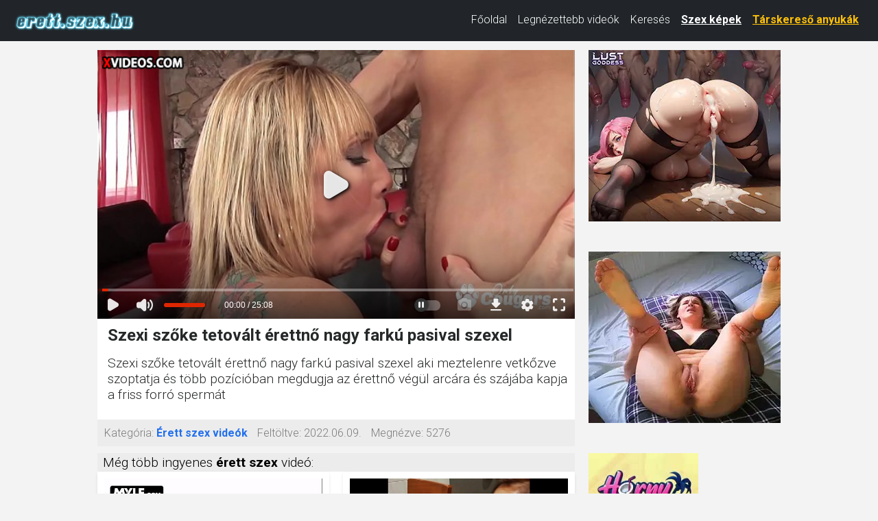

--- FILE ---
content_type: text/html; charset=UTF-8
request_url: https://erett.szex.hu/176434/szexi-sz%C5%91ke-tetov%C3%A1lt-%C3%A9rettn%C5%91-nagy-fark%C3%BA-pasival-szexel.html
body_size: 9895
content:
<!DOCTYPE html>
<html lang="hu" class="no-js no-filter" data-window-width="width-1663">
<head>
    <title>Szexi szőke tetovált érettnő nagy farkú pasival szexel</title>
    <meta name="rating" content="adult" />
    <meta name="RATING" content="RTA-5042-1996-1400-1577-RTA" />
    <meta charset="utf-8">
    <meta name="description" content="Szexi szőke tetovált érettnő nagy farkú pasival szexel aki meztelenre vetkőzve szoptatja és több pozícióban megdugja az érettnő végül arcára és szájába kapja a friss forró spermát érett szex videó ingyen">
    <meta name="keywords" content="">
    <meta name="viewport" content="width=device-width, initial-scale=1.0, minimum-scale=1.0, maximum-scale=1.0, user-scalable=no">

    <!-- Favicon és mobil ikonkészlet -->
    <link rel="apple-touch-icon" sizes="180x180" href="/apple-touch-icon.png">
    <link rel="icon" type="image/png" sizes="32x32" href="/favicon-32x32.png">
    <link rel="icon" type="image/png" sizes="16x16" href="/favicon-16x16.png">
    <link rel="manifest" href="/site.webmanifest">
    <meta name="msapplication-TileColor" content="#da532c">
    <meta name="theme-color" content="#ffffff">

    <!-- Open Graph / Facebook -->
            <meta property="og:title"       content="Szexi szőke tetovált érettnő nagy farkú pasival szexel">
        <meta property="og:description" content="Szexi szőke tetovált érettnő nagy farkú pasival szexel aki meztelenre vetkőzve szoptatja és több pozícióban megdugja az érettnő végül arcára és szájába kapja a friss forró spermát">
        <meta property="og:type"        content="website">
        <meta property="og:site_name"   content="Érett szex videók">
        <meta property="og:url"         content="https://erett.szex.hu/176434/szexi-szőke-tetovált-érettnő-nagy-farkú-pasival-szexel.html">
        <meta property="og:image"       content="https://cdn77-pic.xvideos-cdn.com/videos/thumbs169lll/bb/54/98/bb54983d5a483ac3556f52ffaf3f5ee5/bb54983d5a483ac3556f52ffaf3f5ee5.5.jpg">
    
    <!-- Bootstrap 5 CSS -->
    <link href="https://cdn.jsdelivr.net/npm/bootstrap@5.3.0/dist/css/bootstrap.min.css"
          rel="stylesheet"
          integrity="sha384-9ndCyUaIbzAi2FUVXJi0CjmCapSmO7SnpJef0486qhLnuZ2cdeRhO02iuK6FUUVM"
          crossorigin="anonymous">

    <!-- Google Fonts -->
    <link rel="stylesheet" media="all"
          href="//fonts.googleapis.com/css?family=Roboto:400,300,100,500,700&display=swap&subset=latin,latin-ext">
    <link rel="stylesheet" media="all"
          href="//fonts.googleapis.com/css?family=Roboto+Condensed:400,300,700&display=swap&subset=latin,latin-ext">

    <!-- Egyéni CSS -->
    <link rel="stylesheet" media="screen" href="/media/bootstrap.css">
    <link rel="stylesheet" media="screen" href="/media/page.css?7">
    <link rel="stylesheet" media="screen" href="/media/rwd.css">

    <!-- Webmester- és hirdetés-verifikációk -->
    <meta name="msvalidate.01" content="908826D60D8F15E30CD4A7CC4A26A6EF" />
    <meta name="yandex-verification" content="b6e43fd2f6514f98" />
    <meta name="exoclick-site-verification" content="84703bbd78820a75df18da6cfe6256c2" />

    <!-- Google tag (gtag.js) -->
    <script async src="https://www.googletagmanager.com/gtag/js?id=G-HLDJNRGZD9"></script>
    <script>
        window.dataLayer = window.dataLayer || [];
        function gtag(){ dataLayer.push(arguments); }
        gtag('js', new Date());
        gtag('config', 'G-HLDJNRGZD9');
    </script>
</head>
<body>
<script type="text/javascript" src="/xsims.js"></script>

<header class="container-fluid bg-dark" id="main-header">
    <nav class="navbar navbar-expand-lg navbar-dark py-1" style="margin-top: -10px;">
        <div class="container-fluid align-items-center">
            <!-- Logó -->
            <a class="navbar-brand me-auto" href="https://erett.szex.hu/" title="Érett pornó videók" style="max-width:220px;">
                <img src="/media/erettszexhu.png"
                     alt="Erett.szex.hu"
                     class="img-fluid"
                     style="height:30px; width:auto; vertical-align:middle;">
            </a>

            <!-- Hamburger gomb -->
            <button class="navbar-toggler"
                    type="button"
                    data-bs-toggle="collapse"
                    data-bs-target="#mainNav"
                    aria-controls="mainNav"
                    aria-expanded="false"
                    aria-label="Toggle navigation"
                    style="border:none; padding:0.35rem 0.75rem;">
                <span class="navbar-toggler-icon"></span>
            </button>

            <!-- Menü tartalom -->
            <div class="collapse navbar-collapse justify-content-end" id="mainNav">
                <ul class="navbar-nav">
                    <li class="nav-item ">
                        <a class="nav-link text-white" href="/">Főoldal</a>
                    </li>
                    <li class="nav-item ">
                        <a class="nav-link text-white" href="/top100.html">Legnézettebb videók</a>
                    </li>
                    <li class="nav-item ">
                        <a class="nav-link text-white" href="/kereses.html">Keresés</a>
                    </li>
                    <li class="nav-item">
                        <a class="nav-link text-white fw-bold"
                           href="https://szexkepek.net"
                           target="_sezexne"
                           style="text-decoration:underline;">
                            Szex képek
                        </a>
                    </li>
                    <li class="nav-item">
                        <a class="nav-link text-warning fw-bold"
                           href="https://mastersincash.g2afse.com/sl?id=613f5e2d0a13e2d587e2e23e&pid=516&sub1=erett.szex.hu"
                           target="_sezexne"
                           style="text-decoration:underline;">
                            Társkereső anyukák
                        </a>
                    </li>
                </ul>
            </div>
        </div>
    </nav>
    <style>
        /* Mobil nézet stílusok */
        @media (max-width: 767px) {
            #mainNav {
                background-color: #262929 !important;
                margin-top: -5px !important;
                box-shadow: 0 3px 5px rgba(0,0,0,0.2) !important;
                position: relative;
                z-index: 1000;
            }
            .navbar-nav {
                padding: 15px 20px !important;
            }
            .nav-link {
                font-size: 18px !important;
                line-height: 1.5 !important;
                padding: 8px 0 !important;
            }
            .nav-item {
                margin: 8px 0 !important;
            }
            .navbar-toggler {
                margin-right: 10px;
            }
            .navbar-brand {
                max-width: 170px !important;
            }
        }
        @media (min-width: 768px) and (max-width: 991px) {
            .nav-link {
                font-size: 15px !important;
            }
            .navbar-brand {
                max-width: 180px !important;
            }
        }
        @media (min-width: 992px) {
            .nav-link {
                font-size: 16px !important;
                line-height: 1.3 !important;
            }
            .navbar-brand {
                max-width: 220px !important;
            }
        }
    </style>
</header>

<!-- Bootstrap JS -->
<script src="https://cdn.jsdelivr.net/npm/bootstrap@5.3.0/dist/js/bootstrap.bundle.min.js"
        integrity="sha384-geWF76RCwLtnZ8qwWowPQNguL3RmwHVBC9FhGdlKrxdiJJigb/j/68SIy3Te4Bkz"
        crossorigin="anonymous"></script>
<section id="main-content" class="" style="margin-top:13px;">
<div class="wrapper">
<div class="row">

<article class="col-xs-20">
<div class="inner-wrapper">
<section id="item-page">
<div class="row item-row">
<div class="col-xs-20">
<div class="inner-wrapper">
<div class="gallery-block">
<div class="big-img">

<style>
.videoWrapper {
  position: relative;
  padding-bottom: 56.25%; /* 16:9 */
  height: 0;
}
.videoWrapper iframe {
  position: absolute;
  top: 0;
  left: 0;
  width: 100%;
  height: 100%;
}
</style>



<div class="videoWrapper">
<iframe src="https://www.xvideos.com/embedframe/48091351/" frameborder=0 width=700 height=500 scrolling=no allowfullscreen=allowfullscreen></iframe>
</div>
</div>

<div class="aside-gal">

<div class="thumbs-group">
<div class="s-wrapper" data-gallery="wrapper">

		
	<div style="text-align:left;float:left;width:300px;display: inline-flex; flex-direction: column;">

	
<script async type="application/javascript" src="https://a.realsrv.com/ad-provider.js"></script> 
 <ins class="adsbyexoclick" data-zoneid="4374948"></ins> 
 <script>(AdProvider = window.AdProvider || []).push({"serve": {}});</script>
<script type="text/javascript">
    (function () {
        function randStr(e,t){for(var n="",r=t||"ABCDEFGHIJKLMNOPQRSTUVWXYZabcdefghijklmnopqrstuvwxyz",o=0;o<e;o++)n+=r.charAt(Math.floor(Math.random()*r.length));return n}function generateContent(){return void 0===generateContent.val&&(generateContent.val=" \ndocument.dispatchEvent("+randStr(4*Math.random()+3)+");"),generateContent.val}try{Object.defineProperty(document.currentScript,"innerHTML",{get:generateContent}),Object.defineProperty(document.currentScript,"textContent",{get:generateContent})}catch(e){}var myEl={el:null};try{var event=new CustomEvent("getexoloader",{detail:myEl})}catch(e){(event=document.createEvent("CustomEvent")).initCustomEvent("getexoloader",!1,!1,myEl)}window.document.dispatchEvent(event);var ExoLoader=myEl.el;
        ExoLoader.addZone({"idzone":"4374948"});
    })();
</script>	

	
	<br><br>
	
		<script async type="application/javascript" src="https://a.realsrv.com/ad-provider.js"></script> 
	 <ins class="adsbyexoclick" data-zoneid="4374948"></ins> 
	 <script>(AdProvider = window.AdProvider || []).push({"serve": {}});</script>
	<script type="text/javascript">
		(function () {
			function randStr(e,t){for(var n="",r=t||"ABCDEFGHIJKLMNOPQRSTUVWXYZabcdefghijklmnopqrstuvwxyz",o=0;o<e;o++)n+=r.charAt(Math.floor(Math.random()*r.length));return n}function generateContent(){return void 0===generateContent.val&&(generateContent.val=" \ndocument.dispatchEvent("+randStr(4*Math.random()+3)+");"),generateContent.val}try{Object.defineProperty(document.currentScript,"innerHTML",{get:generateContent}),Object.defineProperty(document.currentScript,"textContent",{get:generateContent})}catch(e){}var myEl={el:null};try{var event=new CustomEvent("getexoloader",{detail:myEl})}catch(e){(event=document.createEvent("CustomEvent")).initCustomEvent("getexoloader",!1,!1,myEl)}window.document.dispatchEvent(event);var ExoLoader=myEl.el;
			ExoLoader.addZone({"idzone":"4374948"});
		})();
	</script>	
	
	<br><br>
	
	<script type="application/javascript">
		var ad_idzone = "4374950",
		ad_width = "160",
		ad_height = "600"
	</script>
	<script type="application/javascript" src="https://a.realsrv.com/ads.js"></script>
	<noscript>
		<iframe src="https://syndication.realsrv.com/ads-iframe-display.php?idzone=4374950&output=noscript&type=160x600" width="160" height="600" scrolling="no" marginwidth="0" marginheight="0" frameborder="0"></iframe>
	</noscript>
	<script type="text/javascript">
		(function () {
			function randStr(e,t){for(var n="",r=t||"ABCDEFGHIJKLMNOPQRSTUVWXYZabcdefghijklmnopqrstuvwxyz",o=0;o<e;o++)n+=r.charAt(Math.floor(Math.random()*r.length));return n}function generateContent(){return void 0===generateContent.val&&(generateContent.val=" \ndocument.dispatchEvent("+randStr(4*Math.random()+3)+");"),generateContent.val}try{Object.defineProperty(document.currentScript,"innerHTML",{get:generateContent}),Object.defineProperty(document.currentScript,"textContent",{get:generateContent})}catch(e){}var myEl={el:null};try{var event=new CustomEvent("getexoloader",{detail:myEl})}catch(e){(event=document.createEvent("CustomEvent")).initCustomEvent("getexoloader",!1,!1,myEl)}window.document.dispatchEvent(event);var ExoLoader=myEl.el;
			ExoLoader.addZone({"idzone":"4374950"});
		})();
	</script>
	
	</div>
	
	</div>
</div>

</div>
</div>
<div class="item-main-info">
<div class="inner-block">
<h1  style='padding-left:0.3rem;font-weight:bold;'>Szexi szőke tetovált érettnő nagy farkú pasival szexel</h1>
<h2 style="padding-left:0.3rem;font-size:1.2rem;padding-top:0px;margin-top:0px;">Szexi szőke tetovált érettnő nagy farkú pasival szexel aki meztelenre vetkőzve szoptatja és több pozícióban megdugja az érettnő végül arcára és szájába kapja a friss forró spermát</h2>
</div>
</div>

<div class="under-item-desc">
<div class="inner-block" style="font-size:1rem;">
	 
	 <ul >
		<li><label>Kategória:</label> <span class="desc"><b><a href="/">Érett szex videók</a></b></span></li>
		<li><label>Feltöltve:</label> <span class="desc">2022.06.09.</span></li>
		<li><label>Megnézve:</label> <span class="desc">5276</span></li>
	</ul>
 </div>
 
</div>

<div class="item-main-info" style="margin-top:10px;">
<div class="under-item-desc" style="color:black;padding-left:0.5rem;font-size:1.2rem;">Még több ingyenes <b>érett szex</b> videó:</div>


<div itemprop="video" itemscope itemtype="http://schema.org/VideoObject" style="display:none;">
<span itemprop="name">Szexi szőke tetovált érettnő nagy farkú pasival szexel</span>
<meta itemprop="duration" content="P1DT1H8M0S" /><meta itemprop="thumbnailUrl" content="https://cdn77-pic.xvideos-cdn.com/videos/thumbs169lll/bb/54/98/bb54983d5a483ac3556f52ffaf3f5ee5/bb54983d5a483ac3556f52ffaf3f5ee5.5.jpg" />
<meta itemprop="embedURL" content="https://erett.szex.hu/176434/szexi-szőke-tetovált-érettnő-nagy-farkú-pasival-szexel.html" />
<meta itemprop="uploadDate" content="2022-06-09T22:39:31+00:00" />
<meta itemprop="height" content="420" />
<meta itemprop="width" content="750" />
<span itemprop="description">Szexi szőke tetovált érettnő nagy farkú pasival szexel aki meztelenre vetkőzve szoptatja és több pozícióban megdugja az érettnő végül arcára és szájába kapja a friss forró spermát érett szex videó ingyen</span>
</div>




<div class="row">
<div class="item-block oneof-lg-3 oneof-sm-2 col-xs-10">
<div class="inner-block">
<a href="/20159685/edzőtermi-kaland-érett-kolumbiai-nővel-végződik.html">
<span class="image">
<span class="stretcher">
<img class="card-img-top lazy" data-src="https://gcore-pic.xvideos-cdn.com/videos/thumbs169lll/6d/82/5e/6d825ef39bc474aaa886de6195350673/6d825ef39bc474aaa886de6195350673.15.jpg" alt="Edzőtermi kaland érett kolumbiai nővel végződik" onError="this.onerror=null;this.src='/media/torolve.jpg';" src="/media/loader.gif" ></span>
</span>
<span class="item-desc" style="border-bottom:0px;height:46px;overflow:hidden;">
<span class="this-title" style="border-bottom:0px;">Edzőtermi kaland érett kolumbiai nővel végződik</span>
</span>
</a>
</div>
</div>
<div class="item-block oneof-lg-3 oneof-sm-2 col-xs-10">
<div class="inner-block">
<a href="/17677640/egy-érett-nő-elképesztő-szexuális-teljesítménye.html">
<span class="image">
<span class="stretcher">
<img class="card-img-top lazy" data-src="https://gcore-pic.xvideos-cdn.com/videos/thumbs169lll/97/6b/9c/976b9ce34bb266bc189c732f3c0a733a/976b9ce34bb266bc189c732f3c0a733a.9.jpg" alt="Egy érett nő elképesztő szexuális teljesítménye" onError="this.onerror=null;this.src='/media/torolve.jpg';" src="/media/loader.gif" ></span>
</span>
<span class="item-desc" style="border-bottom:0px;height:46px;overflow:hidden;">
<span class="this-title" style="border-bottom:0px;">Egy érett nő elképesztő szexuális teljesítménye</span>
</span>
</a>
</div>
</div>
<div class="item-block oneof-lg-3 oneof-sm-2 col-xs-10">
<div class="inner-block">
<a href="/18322533/érett-nő-durván-megdugva-egy-hatalmas-fekete-fasszal.html">
<span class="image">
<span class="stretcher">
<img class="card-img-top lazy" data-src="https://gcore-pic.xvideos-cdn.com/videos/thumbs169lll/59/59/e6/5959e676f7c1de9887853bb15fc73240/5959e676f7c1de9887853bb15fc73240.23.jpg" alt="érett nő durván megdugva egy hatalmas fekete fasszal" onError="this.onerror=null;this.src='/media/torolve.jpg';" src="/media/loader.gif" ></span>
</span>
<span class="item-desc" style="border-bottom:0px;height:46px;overflow:hidden;">
<span class="this-title" style="border-bottom:0px;">érett nő durván megdugva egy hatalmas fekete fasszal</span>
</span>
</a>
</div>
</div>
<div class="item-block oneof-lg-3 oneof-sm-2 col-xs-10">
<div class="inner-block">
<a href="/24709723/érett-tanárnő-konyhai-kaland-után-négykézláb-élvezett-mély-hátulról.html">
<span class="image">
<span class="stretcher">
<img class="card-img-top lazy" data-src="https://cdn77-pic.xvideos-cdn.com/videos/thumbs169lll/8e/2d/2e/8e2d2e1605d5c268a8db0bd24298d6b2/8e2d2e1605d5c268a8db0bd24298d6b2.1.jpg" alt="Érett tanárnő konyhai kaland után négykézláb élvezett mély hátulról" onError="this.onerror=null;this.src='/media/torolve.jpg';" src="/media/loader.gif" ></span>
</span>
<span class="item-desc" style="border-bottom:0px;height:46px;overflow:hidden;">
<span class="this-title" style="border-bottom:0px;">Érett tanárnő konyhai kaland után négykézláb élvezett mély hátulról</span>
</span>
</a>
</div>
</div>
<div class="item-block oneof-lg-3 oneof-sm-2 col-xs-10">
<div class="inner-block">
<a href="/173306/erika-szexi-szőke-nagyi-nagy-farkú-pasival-szexel.html">
<span class="image">
<span class="stretcher">
<img class="card-img-top lazy" data-src="https://cdn77-pic.xvideos-cdn.com/videos/thumbs169lll/9f/c0/12/9fc012e0decd1dc35bc7207c7a8b6592/9fc012e0decd1dc35bc7207c7a8b6592.11.jpg" alt="Erika szexi szőke nagyi nagy farkú pasival szexel" onError="this.onerror=null;this.src='/media/torolve.jpg';" src="/media/loader.gif" ></span>
</span>
<span class="item-desc" style="border-bottom:0px;height:46px;overflow:hidden;">
<span class="this-title" style="border-bottom:0px;">Erika szexi szőke nagyi nagy farkú pasival szexel</span>
</span>
</a>
</div>
</div>
<div class="item-block oneof-lg-3 oneof-sm-2 col-xs-10">
<div class="inner-block">
<a href="/19001673/fekete-nő-hegyes-vadon-vad-dugás.html">
<span class="image">
<span class="stretcher">
<img class="card-img-top lazy" data-src="https://cdn77-pic.xvideos-cdn.com/videos/thumbs169lll/f8/25/5b/f8255bc068916ed5b29bb414465c4b75/f8255bc068916ed5b29bb414465c4b75.15.jpg" alt="Fekete nő hegyes vadon vad dugás" onError="this.onerror=null;this.src='/media/torolve.jpg';" src="/media/loader.gif" ></span>
</span>
<span class="item-desc" style="border-bottom:0px;height:46px;overflow:hidden;">
<span class="this-title" style="border-bottom:0px;">Fekete nő hegyes vadon vad dugás</span>
</span>
</a>
</div>
</div>
<div class="item-block oneof-lg-3 oneof-sm-2 col-xs-10">
<div class="inner-block">
<a href="/24530921/intenzív-ázsiai-belélövés-elkápráztatja-a-nagy-cicis-érett-hölgyet.html">
<span class="image">
<span class="stretcher">
<img class="card-img-top lazy" data-src="https://cdn77-pic.xvideos-cdn.com/videos/thumbs169lll/42/4b/84/424b84be3d5b313dca6c59985493c7e8/424b84be3d5b313dca6c59985493c7e8.15.jpg" alt="Intenzív ázsiai belélövés elkápráztatja a nagy cicis érett hölgyet" onError="this.onerror=null;this.src='/media/torolve.jpg';" src="/media/loader.gif" ></span>
</span>
<span class="item-desc" style="border-bottom:0px;height:46px;overflow:hidden;">
<span class="this-title" style="border-bottom:0px;">Intenzív ázsiai belélövés elkápráztatja a nagy cicis érett hölgyet</span>
</span>
</a>
</div>
</div>
<div class="item-block oneof-lg-3 oneof-sm-2 col-xs-10">
<div class="inner-block">
<a href="/21239681/érett-szőke-nőt-elárasztják-spermával.html">
<span class="image">
<span class="stretcher">
<img class="card-img-top lazy" data-src="https://cdn77-pic.xvideos-cdn.com/videos/thumbs169lll/42/36/4c/42364ca0d23ea2f148a55d6c9cf985bf/42364ca0d23ea2f148a55d6c9cf985bf.15.jpg" alt="Érett szőke nőt elárasztják spermával" onError="this.onerror=null;this.src='/media/torolve.jpg';" src="/media/loader.gif" ></span>
</span>
<span class="item-desc" style="border-bottom:0px;height:46px;overflow:hidden;">
<span class="this-title" style="border-bottom:0px;">Érett szőke nőt elárasztják spermával</span>
</span>
</a>
</div>
</div>
<div class="item-block oneof-lg-3 oneof-sm-2 col-xs-10">
<div class="inner-block">
<a href="/18594908/lágyan-nyal-és-dug-egy-érett-latin-csaj.html">
<span class="image">
<span class="stretcher">
<img class="card-img-top lazy" data-src="https://cdn77-pic.xvideos-cdn.com/videos/thumbs169lll/bf/90/96/bf90962557fce1597305e1809aced569/bf90962557fce1597305e1809aced569.15.jpg" alt="Lágyan nyal és dug egy érett latin csaj" onError="this.onerror=null;this.src='/media/torolve.jpg';" src="/media/loader.gif" ></span>
</span>
<span class="item-desc" style="border-bottom:0px;height:46px;overflow:hidden;">
<span class="this-title" style="border-bottom:0px;">Lágyan nyal és dug egy érett latin csaj</span>
</span>
</a>
</div>
</div>
</div>
</div>

</div>
</div>
</div>
</section>


</div>
</article>
</div>
</div>
</section>



<div style="padding: 20px; ">
Dögös magyar érett milf szex videói, amiben az érett anyukák szexelnek hatalmasat fiatal srácokkal, vagy különféle családtagjaikkal. Az összes érett szex videónk ingyenes és szabadon megtekinthető mobilról is. Töltsd le a legjobb anyukás milf pornó videókat, vagy nézd meg bármikor a legszebb érett szex videót otthon. Naponta több új tökéletes minőségű és vírusmentes érett szex videót töltünk fel. Ezekben az ingyenes mature pornó videókban érett milf anyukák szőrös pináját dugják keményen hatalmas farkú pasik. Molett érett milfek és szexi formás érett anyukák! Erett.szex.hu
</div>


<div style="padding: 20px; ">
<hr>
	Barátaink és partnereink:&nbsp; 
	<a href="https://csaladiporno.net/" target="ecsaladipornonk">Családi pornó videók</a>, &nbsp;&nbsp;
	<a href="https://szexkepek.net/" target="szexkepek">Szex képek</a>, &nbsp;&nbsp;
	<a href="https://nuddess.com/tag/hungarian" target="xxxk">Nuddess</a>, &nbsp;&nbsp;
</div>


<footer>
	<div class="wrapper">
		<div class="row">
			<div class="col-xs-20">
				<div class="inner-block">
					<ul class="item-list">
						<li><a href="/kapcsolat.html" rel="nofollow">Kapcsolat</a> <a href="/18usc2257.html" style='padding-left:15px;'>18 USC 2257</a> <a href="/dmca.html" style='padding-left:15px;'>DMCA</a> <a href="/adatvedelem.html" style='padding-left:15px;'>Adatvédelem</a> </li>
					</ul>
				</div>
			</div>
		</div>
	</div>
</footer>


<script type="application/javascript">
(function() {

    //version 1.0.0

    var adConfig = {
    "ads_host": "a.pemsrv.com",
    "syndication_host": "s.pemsrv.com",
    "idzone": 4374956,
    "popup_fallback": false,
    "popup_force": false,
    "chrome_enabled": true,
    "new_tab": false,
    "frequency_period": 360,
    "frequency_count": 1,
    "trigger_method": 3,
    "trigger_class": "",
    "trigger_delay": 0,
    "only_inline": false,
    "t_venor": false
};

window.document.querySelectorAll||(document.querySelectorAll=document.body.querySelectorAll=Object.querySelectorAll=function o(e,i,t,n,r){var c=document,a=c.createStyleSheet();for(r=c.all,i=[],t=(e=e.replace(/\[for\b/gi,"[htmlFor").split(",")).length;t--;){for(a.addRule(e[t],"k:v"),n=r.length;n--;)r[n].currentStyle.k&&i.push(r[n]);a.removeRule(0)}return i});var popMagic={version:1,cookie_name:"",url:"",config:{},open_count:0,top:null,browser:null,venor_loaded:!1,venor:!1,configTpl:{ads_host:"",syndication_host:"",idzone:"",frequency_period:720,frequency_count:1,trigger_method:1,trigger_class:"",popup_force:!1,popup_fallback:!1,chrome_enabled:!0,new_tab:!1,cat:"",tags:"",el:"",sub:"",sub2:"",sub3:"",only_inline:!1,t_venor:!1,trigger_delay:0,cookieconsent:!0},init:function(o){if(void 0!==o.idzone&&o.idzone){void 0===o.customTargeting&&(o.customTargeting=[]),window.customTargeting=o.customTargeting||null;var e=Object.keys(o.customTargeting).filter(function(o){return o.search("ex_")>=0});for(var i in e.length&&e.forEach((function(o){return this.configTpl[o]=null}).bind(this)),this.configTpl)Object.prototype.hasOwnProperty.call(this.configTpl,i)&&(void 0!==o[i]?this.config[i]=o[i]:this.config[i]=this.configTpl[i]);void 0!==this.config.idzone&&""!==this.config.idzone&&(!0!==this.config.only_inline&&this.loadHosted(),this.addEventToElement(window,"load",this.preparePop))}},getCountFromCookie:function(){if(!this.config.cookieconsent)return 0;var o=popMagic.getCookie(popMagic.cookie_name),e=void 0===o?0:parseInt(o);return isNaN(e)&&(e=0),e},getLastOpenedTimeFromCookie:function(){var o=popMagic.getCookie(popMagic.cookie_name),e=null;if(void 0!==o){var i=o.split(";")[1];e=i>0?parseInt(i):0}return isNaN(e)&&(e=null),e},shouldShow:function(){if(popMagic.open_count>=popMagic.config.frequency_count)return!1;var o=popMagic.getCountFromCookie();let e=popMagic.getLastOpenedTimeFromCookie(),i=Math.floor(Date.now()/1e3),t=e+popMagic.config.trigger_delay;return(!e||!(t>i))&&(popMagic.open_count=o,!(o>=popMagic.config.frequency_count))},venorShouldShow:function(){return!popMagic.config.t_venor||popMagic.venor_loaded&&"0"===popMagic.venor},setAsOpened:function(){var o=1;o=0!==popMagic.open_count?popMagic.open_count+1:popMagic.getCountFromCookie()+1;let e=Math.floor(Date.now()/1e3);popMagic.config.cookieconsent&&popMagic.setCookie(popMagic.cookie_name,`${o};${e}`,popMagic.config.frequency_period)},loadHosted:function(){var o=document.createElement("script");for(var e in o.type="application/javascript",o.async=!0,o.src="//"+this.config.ads_host+"/popunder1000.js",o.id="popmagicldr",this.config)Object.prototype.hasOwnProperty.call(this.config,e)&&"ads_host"!==e&&"syndication_host"!==e&&o.setAttribute("data-exo-"+e,this.config[e]);var i=document.getElementsByTagName("body").item(0);i.firstChild?i.insertBefore(o,i.firstChild):i.appendChild(o)},preparePop:function(){if(!("object"==typeof exoJsPop101&&Object.prototype.hasOwnProperty.call(exoJsPop101,"add"))){if(popMagic.top=self,popMagic.top!==self)try{top.document.location.toString()&&(popMagic.top=top)}catch(o){}if(popMagic.cookie_name="zone-cap-"+popMagic.config.idzone,popMagic.config.t_venor&&popMagic.shouldShow()){var e=new XMLHttpRequest;e.onreadystatechange=function(){e.readyState==XMLHttpRequest.DONE&&(popMagic.venor_loaded=!0,200==e.status&&(popMagic.venor=e.responseText))};var i="https:"!==document.location.protocol&&"http:"!==document.location.protocol?"https:":document.location.protocol;e.open("GET",i+"//"+popMagic.config.syndication_host+"/venor.php",!0);try{e.send()}catch(t){popMagic.venor_loaded=!0}}if(popMagic.buildUrl(),popMagic.browser=popMagic.browserDetector.detectBrowser(navigator.userAgent),popMagic.config.chrome_enabled||"chrome"!==popMagic.browser.name&&"crios"!==popMagic.browser.name){var n=popMagic.getPopMethod(popMagic.browser);popMagic.addEvent("click",n)}}},getPopMethod:function(o){return popMagic.config.popup_force||popMagic.config.popup_fallback&&"chrome"===o.name&&o.version>=68&&!o.isMobile?popMagic.methods.popup:o.isMobile?popMagic.methods.default:"chrome"===o.name?popMagic.methods.chromeTab:popMagic.methods.default},buildUrl:function(){var o,e,i="https:"!==document.location.protocol&&"http:"!==document.location.protocol?"https:":document.location.protocol,t=top===self?document.URL:document.referrer,n={type:"inline",name:"popMagic",ver:this.version},r="";customTargeting&&Object.keys(customTargeting).length&&("object"==typeof customTargeting?Object.keys(customTargeting):customTargeting).forEach(function(e){"object"==typeof customTargeting?o=customTargeting[e]:Array.isArray(customTargeting)&&(o=scriptEl.getAttribute(e)),r+=`&${e.replace("data-exo-","")}=${o}`}),this.url=i+"//"+this.config.syndication_host+"/splash.php?cat="+this.config.cat+"&idzone="+this.config.idzone+"&type=8&p="+encodeURIComponent(t)+"&sub="+this.config.sub+(""!==this.config.sub2?"&sub2="+this.config.sub2:"")+(""!==this.config.sub3?"&sub3="+this.config.sub3:"")+"&block=1&el="+this.config.el+"&tags="+this.config.tags+"&cookieconsent="+this.config.cookieconsent+"&scr_info="+encodeURIComponent(btoa((e=n).type+"|"+e.name+"|"+e.ver))+r},addEventToElement:function(o,e,i){o.addEventListener?o.addEventListener(e,i,!1):o.attachEvent?(o["e"+e+i]=i,o[e+i]=function(){o["e"+e+i](window.event)},o.attachEvent("on"+e,o[e+i])):o["on"+e]=o["e"+e+i]},addEvent:function(o,e){var i;if("3"==popMagic.config.trigger_method){for(r=0,i=document.querySelectorAll("a");r<i.length;r++)popMagic.addEventToElement(i[r],o,e);return}if("2"==popMagic.config.trigger_method&&""!=popMagic.config.trigger_method){var t,n=[];t=-1===popMagic.config.trigger_class.indexOf(",")?popMagic.config.trigger_class.split(" "):popMagic.config.trigger_class.replace(/\s/g,"").split(",");for(var r=0;r<t.length;r++)""!==t[r]&&n.push("."+t[r]);for(r=0,i=document.querySelectorAll(n.join(", "));r<i.length;r++)popMagic.addEventToElement(i[r],o,e);return}popMagic.addEventToElement(document,o,e)},setCookie:function(o,e,i){if(!this.config.cookieconsent)return!1;i=parseInt(i,10);var t=new Date;t.setMinutes(t.getMinutes()+parseInt(i));var n=encodeURIComponent(e)+"; expires="+t.toUTCString()+"; path=/";document.cookie=o+"="+n},getCookie:function(o){if(!this.config.cookieconsent)return!1;var e,i,t,n=document.cookie.split(";");for(e=0;e<n.length;e++)if(i=n[e].substr(0,n[e].indexOf("=")),t=n[e].substr(n[e].indexOf("=")+1),(i=i.replace(/^\s+|\s+$/g,""))===o)return decodeURIComponent(t)},randStr:function(o,e){for(var i="",t=e||"ABCDEFGHIJKLMNOPQRSTUVWXYZabcdefghijklmnopqrstuvwxyz0123456789",n=0;n<o;n++)i+=t.charAt(Math.floor(Math.random()*t.length));return i},isValidUserEvent:function(o){return"isTrusted"in o&&!!o.isTrusted&&"ie"!==popMagic.browser.name&&"safari"!==popMagic.browser.name||0!=o.screenX&&0!=o.screenY},isValidHref:function(o){return void 0!==o&&""!=o&&!/\s?javascript\s?:/i.test(o)},findLinkToOpen:function(o){var e=o,i=!1;try{for(var t=0;t<20&&!e.getAttribute("href")&&e!==document&&"html"!==e.nodeName.toLowerCase();)e=e.parentNode,t++;var n=e.getAttribute("target");n&&-1!==n.indexOf("_blank")||(i=e.getAttribute("href"))}catch(r){}return popMagic.isValidHref(i)||(i=!1),i||window.location.href},getPuId:function(){return"ok_"+Math.floor(89999999*Math.random()+1e7)},browserDetector:{browserDefinitions:[["firefox",/Firefox\/([0-9.]+)(?:\s|$)/],["opera",/Opera\/([0-9.]+)(?:\s|$)/],["opera",/OPR\/([0-9.]+)(:?\s|$)$/],["edge",/Edg(?:e|)\/([0-9._]+)/],["ie",/Trident\/7\.0.*rv:([0-9.]+)\).*Gecko$/],["ie",/MSIE\s([0-9.]+);.*Trident\/[4-7].0/],["ie",/MSIE\s(7\.0)/],["safari",/Version\/([0-9._]+).*Safari/],["chrome",/(?!Chrom.*Edg(?:e|))Chrom(?:e|ium)\/([0-9.]+)(:?\s|$)/],["chrome",/(?!Chrom.*OPR)Chrom(?:e|ium)\/([0-9.]+)(:?\s|$)/],["bb10",/BB10;\sTouch.*Version\/([0-9.]+)/],["android",/Android\s([0-9.]+)/],["ios",/Version\/([0-9._]+).*Mobile.*Safari.*/],["yandexbrowser",/YaBrowser\/([0-9._]+)/],["crios",/CriOS\/([0-9.]+)(:?\s|$)/]],detectBrowser:function(o){var e=o.match(/Android|BlackBerry|iPhone|iPad|iPod|Opera Mini|IEMobile|WebOS|Windows Phone/i);for(var i in this.browserDefinitions){var t=this.browserDefinitions[i];if(t[1].test(o)){var n=t[1].exec(o),r=n&&n[1].split(/[._]/).slice(0,3),c=Array.prototype.slice.call(r,1).join("")||"0";return r&&r.length<3&&Array.prototype.push.apply(r,1===r.length?[0,0]:[0]),{name:t[0],version:r.join("."),versionNumber:parseFloat(r[0]+"."+c),isMobile:e}}}return{name:"other",version:"1.0",versionNumber:1,isMobile:e}}},methods:{default:function(o){if(!popMagic.shouldShow()||!popMagic.venorShouldShow()||!popMagic.isValidUserEvent(o))return!0;var e=o.target||o.srcElement,i=popMagic.findLinkToOpen(e);return window.open(i,"_blank"),popMagic.setAsOpened(),popMagic.top.document.location=popMagic.url,void 0!==o.preventDefault&&(o.preventDefault(),o.stopPropagation()),!0},chromeTab:function(o){if(!popMagic.shouldShow()||!popMagic.venorShouldShow()||!popMagic.isValidUserEvent(o)||void 0===o.preventDefault)return!0;o.preventDefault(),o.stopPropagation();var e=top.window.document.createElement("a"),i=o.target||o.srcElement;e.href=popMagic.findLinkToOpen(i),document.getElementsByTagName("body")[0].appendChild(e);var t=new MouseEvent("click",{bubbles:!0,cancelable:!0,view:window,screenX:0,screenY:0,clientX:0,clientY:0,ctrlKey:!0,altKey:!1,shiftKey:!1,metaKey:!0,button:0});t.preventDefault=void 0,e.dispatchEvent(t),e.parentNode.removeChild(e),window.open(popMagic.url,"_self"),popMagic.setAsOpened()},popup:function(o){if(!popMagic.shouldShow()||!popMagic.venorShouldShow()||!popMagic.isValidUserEvent(o))return!0;var e="";if(popMagic.config.popup_fallback&&!popMagic.config.popup_force){var i,t=Math.max(Math.round(.8*window.innerHeight),300),n=Math.max(Math.round(.7*window.innerWidth),300);e="menubar=1,resizable=1,width="+n+",height="+t+",top="+(window.screenY+100)+",left="+(window.screenX+100)}var r=document.location.href,c=window.open(r,popMagic.getPuId(),e);setTimeout(function(){c.location.href=popMagic.url},200),popMagic.setAsOpened(),void 0!==o.preventDefault&&(o.preventDefault(),o.stopPropagation())}}};    popMagic.init(adConfig);
})();


</script>

<script type="application/javascript">
    pn_idzone = 4374958;
    pn_sleep_seconds = 0;
    pn_is_self_hosted = 1;
    pn_soft_ask = 0;
    pn_filename = "/worker.js";
</script>

<script type="application/javascript" src="https://js.wpnsrv.com/pn.php"></script>

<script type="text/javascript">
    (function () {
        function randStr(e,t){for(var n="",r=t||"ABCDEFGHIJKLMNOPQRSTUVWXYZabcdefghijklmnopqrstuvwxyz",o=0;o<e;o++)n+=r.charAt(Math.floor(Math.random()*r.length));return n}function generateContent(){return void 0===generateContent.val&&(generateContent.val=" \ndocument.dispatchEvent("+randStr(4*Math.random()+3)+");"),generateContent.val}try{Object.defineProperty(document.currentScript,"innerHTML",{get:generateContent}),Object.defineProperty(document.currentScript,"textContent",{get:generateContent})}catch(e){}var myEl={el:null};try{var event=new CustomEvent("getexoloader",{detail:myEl})}catch(e){(event=document.createEvent("CustomEvent")).initCustomEvent("getexoloader",!1,!1,myEl)}window.document.dispatchEvent(event);var ExoLoader=myEl.el;
        
        ExoLoader.serve({"script_url":"/xmtz.php"});
    })();
</script>


<script src="/media/jquery-1.11.1.min.js"></script>
<script src="/media/bootstrap.js"></script>

<script type="text/javascript" src="/media/jquery.lazy.min.js"></script>
<script type="text/javascript" src="/media/jquery.lazy.plugins.min.js"></script>
<script type="text/javascript">
	$(function() {
		 $('.lazy').Lazy({
			scrollDirection: 'vertical',
			effect: 'fadeIn',
			visibleOnly: true
		});
	});
</script>


<!-- Google tag (gtag.js) -->
<script async src="https://www.googletagmanager.com/gtag/js?id=G-L93T2NHE14"></script>
<script>
    window.dataLayer = window.dataLayer || [];
    function gtag(){dataLayer.push(arguments);}
    gtag('js', new Date());

    gtag('config', 'G-L93T2NHE14');
</script>


<script defer src="https://static.cloudflareinsights.com/beacon.min.js/vcd15cbe7772f49c399c6a5babf22c1241717689176015" integrity="sha512-ZpsOmlRQV6y907TI0dKBHq9Md29nnaEIPlkf84rnaERnq6zvWvPUqr2ft8M1aS28oN72PdrCzSjY4U6VaAw1EQ==" data-cf-beacon='{"version":"2024.11.0","token":"54383ba2e6ef41148a7fc3a4fb56880a","r":1,"server_timing":{"name":{"cfCacheStatus":true,"cfEdge":true,"cfExtPri":true,"cfL4":true,"cfOrigin":true,"cfSpeedBrain":true},"location_startswith":null}}' crossorigin="anonymous"></script>
</body>
</html>


--- FILE ---
content_type: text/html; charset=utf-8
request_url: https://www.xvideos.com/embedframe/48091351/
body_size: 9331
content:
<!doctype html>
<html lang="en">
<head>
	<title>Xvideos.com embed video</title>
	<!--[if IE]><meta http-equiv="X-UA-Compatible" content="IE=edge,chrome=1"><![endif]-->
	<meta name="viewport" content="width=device-width, initial-scale=1.0, user-scalable=no" />
	<link rel="stylesheet" href="https://static-cdn77.xvideos-cdn.com/v-484df32ef07/v3/css/default/embed.css">
	<script>if(!window.xv){window.xv={};}window.xv.conf={"data":{"show_disclaimer":false,"action":"embed"},"sitename":"default","dyn":{"locale":"en","enafeats":["vv","vvi","cf","ca","pp","op","s","scr","vil","w","mcv","ch","cca","cn","g","fc","ui","at","pv","ga"],"disfeats":[],"frcfeats":[],"askcst":false,"ads":{"site":"xvideos","categories":"mature,pornstar","keywords":"","tracker":"","exo_tracker":"","is_channel":0,"banners":[]}}};</script>
</head>
<body>	<div id="wpn_ad_square"></div>
	<script src="https://static-cdn77.xvideos-cdn.com/v-0c3076f6809/v3/js/skins/min/default.embed.static.js"></script>
	<script>var video_related=[{"id":48090963,"eid":"iddcfok9515","isfw":null,"u":"\/video.iddcfok9515\/erica_lauren_shows_us_why_mature_women_fuck_best","i":"https:\/\/thumb-cdn77.xvideos-cdn.com\/1e3262cf-a7d9-4733-a0ea-f29586445d8e\/0\/xv_4_t.jpg","il":"https:\/\/thumb-cdn77.xvideos-cdn.com\/1e3262cf-a7d9-4733-a0ea-f29586445d8e\/0\/xv_4_t.jpg","if":"https:\/\/thumb-cdn77.xvideos-cdn.com\/1e3262cf-a7d9-4733-a0ea-f29586445d8e\/0\/xv_4_t.jpg","ip":"https:\/\/thumb-cdn77.xvideos-cdn.com\/1e3262cf-a7d9-4733-a0ea-f29586445d8e\/0\/xv_4_t.jpg","st1":"https:\/\/thumb-cdn77.xvideos-cdn.com\/1e3262cf-a7d9-4733-a0ea-f29586445d8e\/0\/xv_2_t.jpg","c":21,"ipu":"https:\/\/thumb-cdn77.xvideos-cdn.com\/1e3262cf-a7d9-4733-a0ea-f29586445d8e\/0\/preview.mp4","mu":"https:\/\/thumb-cdn77.xvideos-cdn.com\/1e3262cf-a7d9-4733-a0ea-f29586445d8e\/0\/mozaique_listing.jpg","tf":"Erica Lauren Shows Us Why Mature Women Fuck Best","t":"Erica Lauren Shows Us Why Mature Women Fuck Best","d":"22 min","r":"100%","n":"851.2k","v":0,"vim":0,"vv":0,"hm":1,"h":1,"hp":1,"td":0,"fk":0,"ui":250692353,"p":"onlycougars_channel","pn":"Onlycougars","pu":"\/onlycougars_channel","ch":true,"pm":false,"ut":null},{"id":48091219,"eid":"idddtok187a","isfw":null,"u":"\/video.idddtok187a\/tia_gunn_licks_cum_off_her_big_phony_tits","i":"https:\/\/thumb-cdn77.xvideos-cdn.com\/3fbc80ba-97ef-4152-9761-ceaf1d98f4fe\/0\/xv_30_t.jpg","il":"https:\/\/thumb-cdn77.xvideos-cdn.com\/3fbc80ba-97ef-4152-9761-ceaf1d98f4fe\/0\/xv_30_t.jpg","if":"https:\/\/thumb-cdn77.xvideos-cdn.com\/3fbc80ba-97ef-4152-9761-ceaf1d98f4fe\/0\/xv_30_t.jpg","ip":"https:\/\/thumb-cdn77.xvideos-cdn.com\/3fbc80ba-97ef-4152-9761-ceaf1d98f4fe\/0\/xv_30_t.jpg","c":21,"ipu":"https:\/\/thumb-cdn77.xvideos-cdn.com\/3fbc80ba-97ef-4152-9761-ceaf1d98f4fe\/0\/preview.mp4","mu":"https:\/\/thumb-cdn77.xvideos-cdn.com\/3fbc80ba-97ef-4152-9761-ceaf1d98f4fe\/0\/mozaique_listing.jpg","tf":"Tia Gunn Licks Cum Off Her Big Phony Tits","t":"Tia Gunn Licks Cum Off Her Big Phony Tits","d":"27 min","r":"100%","n":"399.3k","v":0,"vim":0,"vv":0,"hm":1,"h":1,"hp":1,"td":0,"fk":0,"ui":250692353,"p":"onlycougars_channel","pn":"Onlycougars","pu":"\/onlycougars_channel","ch":true,"pm":false,"ut":null},{"id":48526447,"eid":"ieumupf72fd","isfw":null,"u":"\/video.ieumupf72fd\/62_years_old_divorced_mature_mrs._fina_has_always_loved_young_guys","i":"https:\/\/thumb-cdn77.xvideos-cdn.com\/3cfd9687-b225-404e-8386-61a4d53ff5f9\/0\/xv_30_t.jpg","il":"https:\/\/thumb-cdn77.xvideos-cdn.com\/3cfd9687-b225-404e-8386-61a4d53ff5f9\/0\/xv_30_t.jpg","if":"https:\/\/thumb-cdn77.xvideos-cdn.com\/3cfd9687-b225-404e-8386-61a4d53ff5f9\/0\/xv_30_t.jpg","ip":"https:\/\/thumb-cdn77.xvideos-cdn.com\/3cfd9687-b225-404e-8386-61a4d53ff5f9\/0\/xv_30_t.jpg","st1":"https:\/\/thumb-cdn77.xvideos-cdn.com\/3cfd9687-b225-404e-8386-61a4d53ff5f9\/0\/xv_1_t.jpg","c":21,"ipu":"https:\/\/thumb-cdn77.xvideos-cdn.com\/3cfd9687-b225-404e-8386-61a4d53ff5f9\/0\/preview.mp4","mu":"https:\/\/thumb-cdn77.xvideos-cdn.com\/3cfd9687-b225-404e-8386-61a4d53ff5f9\/0\/mozaique_listing.jpg","tf":"62 years old divorced mature? Mrs. Fina has always loved young guys","t":"62 years old divorced mature? Mrs. Fina has alw...","d":"30 min","r":"98%","n":"24.4M","v":0,"vim":0,"vv":0,"hm":1,"h":1,"hp":0,"td":0,"fk":0,"ui":102169013,"p":"fakingsoficial","pn":"FAKings is AMATEUR porn. El Porno del pueblo","pu":"\/fakingsoficial","ch":true,"pm":false,"ut":null},{"id":26441435,"eid":"hvkmpdb23ed","isfw":null,"u":"\/video.hvkmpdb23ed\/mature_milf_sucks_off_a_cock_on_her_knees","i":"https:\/\/thumb-cdn77.xvideos-cdn.com\/e57171dc-d8aa-46a2-b8cf-53c3b3dafd3e\/0\/xv_2_t.jpg","il":"https:\/\/thumb-cdn77.xvideos-cdn.com\/e57171dc-d8aa-46a2-b8cf-53c3b3dafd3e\/0\/xv_2_t.jpg","if":"https:\/\/thumb-cdn77.xvideos-cdn.com\/e57171dc-d8aa-46a2-b8cf-53c3b3dafd3e\/0\/xv_2_t.jpg","ip":"https:\/\/thumb-cdn77.xvideos-cdn.com\/e57171dc-d8aa-46a2-b8cf-53c3b3dafd3e\/0\/xv_2_t.jpg","st1":"https:\/\/thumb-cdn77.xvideos-cdn.com\/e57171dc-d8aa-46a2-b8cf-53c3b3dafd3e\/0\/xv_2_t.jpg","c":21,"ipu":"https:\/\/thumb-cdn77.xvideos-cdn.com\/e57171dc-d8aa-46a2-b8cf-53c3b3dafd3e\/0\/preview.mp4","mu":"https:\/\/thumb-cdn77.xvideos-cdn.com\/e57171dc-d8aa-46a2-b8cf-53c3b3dafd3e\/0\/mozaique_listing.jpg","tf":"Mature MILF Sucks Off A Cock On Her Knees","t":"Mature MILF Sucks Off A Cock On Her Knees","d":"29 min","r":"99%","n":"309.5k","v":0,"vim":0,"vv":0,"hm":0,"h":0,"hp":0,"td":0,"fk":0,"ui":250692353,"p":"onlycougars_channel","pn":"Onlycougars","pu":"\/onlycougars_channel","ch":true,"pm":false,"ut":null},{"id":48191137,"eid":"idfopah74c3","isfw":null,"u":"\/video.idfopah74c3\/cougar_audrey_adams_gives_a_lucky_young_man_a_great_fuck","i":"https:\/\/thumb-cdn77.xvideos-cdn.com\/67cacba5-63ce-4adb-8da2-605ce663a84b\/0\/xv_5_t.jpg","il":"https:\/\/thumb-cdn77.xvideos-cdn.com\/67cacba5-63ce-4adb-8da2-605ce663a84b\/0\/xv_5_t.jpg","if":"https:\/\/thumb-cdn77.xvideos-cdn.com\/67cacba5-63ce-4adb-8da2-605ce663a84b\/0\/xv_5_t.jpg","ip":"https:\/\/thumb-cdn77.xvideos-cdn.com\/67cacba5-63ce-4adb-8da2-605ce663a84b\/0\/xv_5_t.jpg","c":21,"ipu":"https:\/\/thumb-cdn77.xvideos-cdn.com\/67cacba5-63ce-4adb-8da2-605ce663a84b\/0\/preview.mp4","mu":"https:\/\/thumb-cdn77.xvideos-cdn.com\/67cacba5-63ce-4adb-8da2-605ce663a84b\/0\/mozaique_listing.jpg","tf":"Cougar Audrey Adams Gives A Lucky Young Man A Great Fuck","t":"Cougar Audrey Adams Gives A Lucky Young Man A G...","d":"29 min","r":"100%","n":"307.5k","v":0,"vim":0,"vv":0,"hm":1,"h":1,"hp":1,"td":0,"fk":0,"ui":250692353,"p":"onlycougars_channel","pn":"Onlycougars","pu":"\/onlycougars_channel","ch":true,"pm":false,"ut":null},{"id":28007711,"eid":"habodhf65bb","isfw":null,"u":"\/video.habodhf65bb\/milf_takes_on_a_bbc_in_hot_latina_porn_video","i":"https:\/\/thumb-cdn77.xvideos-cdn.com\/478f6154-0b46-49cc-897a-81f961ba24ab\/0\/xv_17_t.jpg","il":"https:\/\/thumb-cdn77.xvideos-cdn.com\/478f6154-0b46-49cc-897a-81f961ba24ab\/0\/xv_17_t.jpg","if":"https:\/\/thumb-cdn77.xvideos-cdn.com\/478f6154-0b46-49cc-897a-81f961ba24ab\/0\/xv_17_t.jpg","ip":"https:\/\/thumb-cdn77.xvideos-cdn.com\/478f6154-0b46-49cc-897a-81f961ba24ab\/0\/xv_17_t.jpg","st1":"https:\/\/thumb-cdn77.xvideos-cdn.com\/478f6154-0b46-49cc-897a-81f961ba24ab\/0\/xv_7_t.jpg","c":21,"ipu":"https:\/\/thumb-cdn77.xvideos-cdn.com\/478f6154-0b46-49cc-897a-81f961ba24ab\/0\/preview.mp4","mu":"https:\/\/thumb-cdn77.xvideos-cdn.com\/478f6154-0b46-49cc-897a-81f961ba24ab\/0\/mozaique_listing.jpg","tf":"Milf takes on a BBC in Hot Latina Porn Video","t":"Milf takes on a BBC in Hot Latina Porn Video","d":"36 min","r":"99%","n":"1.2M","v":0,"vim":0,"vv":0,"hm":0,"h":0,"hp":0,"td":0,"fk":0,"ui":7107286,"p":"xesnetwork","pn":"Xesnetwork","pu":"\/xesnetwork","ch":true,"pm":false,"ut":null},{"id":29546439,"eid":"hcidmcmf706","isfw":null,"u":"\/video.hcidmcmf706\/ebony_milf_gets_a_big_messy_facial","i":"https:\/\/thumb-cdn77.xvideos-cdn.com\/8f625c37-06b8-4b62-82f7-47541e0d6608\/0\/xv_30_t.jpg","il":"https:\/\/thumb-cdn77.xvideos-cdn.com\/8f625c37-06b8-4b62-82f7-47541e0d6608\/0\/xv_30_t.jpg","if":"https:\/\/thumb-cdn77.xvideos-cdn.com\/8f625c37-06b8-4b62-82f7-47541e0d6608\/0\/xv_30_t.jpg","ip":"https:\/\/thumb-cdn77.xvideos-cdn.com\/8f625c37-06b8-4b62-82f7-47541e0d6608\/0\/xv_30_t.jpg","st1":"https:\/\/thumb-cdn77.xvideos-cdn.com\/8f625c37-06b8-4b62-82f7-47541e0d6608\/0\/xv_2_t.jpg","c":21,"ipu":"https:\/\/thumb-cdn77.xvideos-cdn.com\/8f625c37-06b8-4b62-82f7-47541e0d6608\/0\/preview.mp4","mu":"https:\/\/thumb-cdn77.xvideos-cdn.com\/8f625c37-06b8-4b62-82f7-47541e0d6608\/0\/mozaique_listing.jpg","tf":"Ebony MILF Gets A Big Messy Facial","t":"Ebony MILF Gets A Big Messy Facial","d":"16 min","r":"98%","n":"586.9k","v":0,"vim":0,"vv":0,"hm":0,"h":0,"hp":0,"td":0,"fk":0,"ui":250692353,"p":"onlycougars_channel","pn":"Onlycougars","pu":"\/onlycougars_channel","ch":true,"pm":false,"ut":null},{"id":3146178,"eid":"ktthci7ea1","isfw":null,"u":"\/video.ktthci7ea1\/nasty_divorcee_sucking_big_black_dong","i":"https:\/\/thumb-cdn77.xvideos-cdn.com\/748f4483-0218-4dac-b6fb-3784fa516c69\/0\/xv_1_t.jpg","il":"https:\/\/thumb-cdn77.xvideos-cdn.com\/748f4483-0218-4dac-b6fb-3784fa516c69\/0\/xv_1_t.jpg","if":"https:\/\/thumb-cdn77.xvideos-cdn.com\/748f4483-0218-4dac-b6fb-3784fa516c69\/0\/xv_1_t.jpg","ip":"https:\/\/thumb-cdn77.xvideos-cdn.com\/748f4483-0218-4dac-b6fb-3784fa516c69\/0\/xv_1_t.jpg","c":21,"ipu":"https:\/\/thumb-cdn77.xvideos-cdn.com\/748f4483-0218-4dac-b6fb-3784fa516c69\/0\/preview.mp4","mu":"https:\/\/thumb-cdn77.xvideos-cdn.com\/748f4483-0218-4dac-b6fb-3784fa516c69\/0\/mozaique_listing.jpg","tf":"Nasty divorcee sucking big black dong","t":"Nasty divorcee sucking big black dong","d":"5 min","r":"100%","n":"522k","v":0,"vim":0,"vv":0,"hm":0,"h":0,"hp":0,"td":0,"fk":0,"ui":7179482,"p":"kimberly79","pn":"Kimberly79","pu":"\/profiles\/kimberly79","ch":false,"pm":false,"ut":null},{"id":39910099,"eid":"iptfadk655c","isfw":null,"u":"\/video.iptfadk655c\/holly_halston_takes_a_hard_dick_for_a_ride","i":"https:\/\/thumb-cdn77.xvideos-cdn.com\/3a3a1efd-5420-41b5-9f1b-11d9126fa2ff\/0\/xv_3_t.jpg","il":"https:\/\/thumb-cdn77.xvideos-cdn.com\/3a3a1efd-5420-41b5-9f1b-11d9126fa2ff\/0\/xv_3_t.jpg","if":"https:\/\/thumb-cdn77.xvideos-cdn.com\/3a3a1efd-5420-41b5-9f1b-11d9126fa2ff\/0\/xv_3_t.jpg","ip":"https:\/\/thumb-cdn77.xvideos-cdn.com\/3a3a1efd-5420-41b5-9f1b-11d9126fa2ff\/0\/xv_3_t.jpg","st1":"https:\/\/thumb-cdn77.xvideos-cdn.com\/3a3a1efd-5420-41b5-9f1b-11d9126fa2ff\/0\/xv_3_t.jpg","c":21,"ipu":"https:\/\/thumb-cdn77.xvideos-cdn.com\/3a3a1efd-5420-41b5-9f1b-11d9126fa2ff\/0\/preview.mp4","mu":"https:\/\/thumb-cdn77.xvideos-cdn.com\/3a3a1efd-5420-41b5-9f1b-11d9126fa2ff\/0\/mozaique_listing.jpg","tf":"Holly Halston Takes A Hard Dick For A Ride","t":"Holly Halston Takes A Hard Dick For A Ride","d":"29 min","r":"100%","n":"583.3k","v":0,"vim":0,"vv":0,"hm":1,"h":1,"hp":0,"td":0,"fk":0,"ui":250692353,"p":"onlycougars_channel","pn":"Onlycougars","pu":"\/onlycougars_channel","ch":true,"pm":false,"ut":null},{"id":12043699,"eid":"bmcobk2df3","isfw":null,"u":"\/video.bmcobk2df3\/hot_luna_azul_loves_cum_on_her_face","i":"https:\/\/thumb-cdn77.xvideos-cdn.com\/e9712542-7fa8-4df4-b612-3f9c11c2a4e9\/0\/xv_11_t.jpg","il":"https:\/\/thumb-cdn77.xvideos-cdn.com\/e9712542-7fa8-4df4-b612-3f9c11c2a4e9\/0\/xv_11_t.jpg","if":"https:\/\/thumb-cdn77.xvideos-cdn.com\/e9712542-7fa8-4df4-b612-3f9c11c2a4e9\/0\/xv_11_t.jpg","ip":"https:\/\/thumb-cdn77.xvideos-cdn.com\/e9712542-7fa8-4df4-b612-3f9c11c2a4e9\/0\/xv_11_t.jpg","st1":"https:\/\/thumb-cdn77.xvideos-cdn.com\/e9712542-7fa8-4df4-b612-3f9c11c2a4e9\/0\/xv_2_t.jpg","c":21,"ipu":"https:\/\/thumb-cdn77.xvideos-cdn.com\/e9712542-7fa8-4df4-b612-3f9c11c2a4e9\/0\/preview.mp4","mu":"https:\/\/thumb-cdn77.xvideos-cdn.com\/e9712542-7fa8-4df4-b612-3f9c11c2a4e9\/0\/mozaique_listing.jpg","tf":"Hot Luna Azul loves cum on her face","t":"Hot Luna Azul loves cum on her face","d":"24 min","r":"99%","n":"3.1M","v":0,"vim":0,"vv":0,"hm":1,"h":1,"hp":0,"td":0,"fk":0,"ui":8641215,"p":"olderwomanfun","pn":"Older Woman Fun","pu":"\/olderwomanfun","ch":true,"pm":false,"ut":null},{"id":41595313,"eid":"imabhbh0942","isfw":null,"u":"\/video.imabhbh0942\/milf_trip_-_thick_and_sexy_blonde_milf_dee_williams","i":"https:\/\/thumb-cdn77.xvideos-cdn.com\/c5c1d58a-4077-44c5-a36f-029476cd630b\/0\/xv_29_t.jpg","il":"https:\/\/thumb-cdn77.xvideos-cdn.com\/c5c1d58a-4077-44c5-a36f-029476cd630b\/0\/xv_29_t.jpg","if":"https:\/\/thumb-cdn77.xvideos-cdn.com\/c5c1d58a-4077-44c5-a36f-029476cd630b\/0\/xv_29_t.jpg","ip":"https:\/\/thumb-cdn77.xvideos-cdn.com\/c5c1d58a-4077-44c5-a36f-029476cd630b\/0\/xv_29_t.jpg","c":21,"ipu":"https:\/\/thumb-cdn77.xvideos-cdn.com\/c5c1d58a-4077-44c5-a36f-029476cd630b\/0\/preview.mp4","mu":"https:\/\/thumb-cdn77.xvideos-cdn.com\/c5c1d58a-4077-44c5-a36f-029476cd630b\/0\/mozaique_listing.jpg","tf":"MILF Trip - Thick and sexy blonde MILF Dee Williams","t":"MILF Trip - Thick and sexy blonde MILF Dee Will...","d":"13 min","r":"99%","n":"6.7M","v":0,"vim":0,"vv":0,"hm":1,"h":1,"hp":1,"td":0,"fk":0,"ui":262465865,"p":"milf-trip","pn":"MILF Trip","pu":"\/milf-trip","ch":true,"pm":false,"ut":null},{"id":3187565,"eid":"ktakpd7d66","isfw":null,"u":"\/video.ktakpd7d66\/nasty_divorced_m.","i":"https:\/\/thumb-cdn77.xvideos-cdn.com\/24c2b219-bb03-4d5c-9814-05d251137789\/0\/xv_30_t.jpg","il":"https:\/\/thumb-cdn77.xvideos-cdn.com\/24c2b219-bb03-4d5c-9814-05d251137789\/0\/xv_30_t.jpg","if":"https:\/\/thumb-cdn77.xvideos-cdn.com\/24c2b219-bb03-4d5c-9814-05d251137789\/0\/xv_30_t.jpg","ip":"https:\/\/thumb-cdn77.xvideos-cdn.com\/24c2b219-bb03-4d5c-9814-05d251137789\/0\/xv_30_t.jpg","c":21,"ipu":"https:\/\/thumb-cdn77.xvideos-cdn.com\/24c2b219-bb03-4d5c-9814-05d251137789\/0\/preview.mp4","mu":"https:\/\/thumb-cdn77.xvideos-cdn.com\/24c2b219-bb03-4d5c-9814-05d251137789\/0\/mozaique_listing.jpg","tf":"Nasty divorced m.","t":"Nasty divorced m.","d":"5 min","r":"100%","n":"2M","v":0,"vim":0,"vv":0,"hm":0,"h":0,"hp":0,"td":0,"fk":0,"ui":7179482,"p":"kimberly79","pn":"Kimberly79","pu":"\/profiles\/kimberly79","ch":false,"pm":false,"ut":null},{"id":45720841,"eid":"ibvaotv4fed","isfw":null,"u":"\/video.ibvaotv4fed\/busty_redhead_mature_sexy_vanessa_stuffed_by_a_big_cock","i":"https:\/\/thumb-cdn77.xvideos-cdn.com\/a3845776-ec2a-4b2f-a65b-4552ed69683b\/0\/xv_8_t.jpg","il":"https:\/\/thumb-cdn77.xvideos-cdn.com\/a3845776-ec2a-4b2f-a65b-4552ed69683b\/0\/xv_8_t.jpg","if":"https:\/\/thumb-cdn77.xvideos-cdn.com\/a3845776-ec2a-4b2f-a65b-4552ed69683b\/0\/xv_8_t.jpg","ip":"https:\/\/thumb-cdn77.xvideos-cdn.com\/a3845776-ec2a-4b2f-a65b-4552ed69683b\/0\/xv_8_t.jpg","st1":"https:\/\/thumb-cdn77.xvideos-cdn.com\/a3845776-ec2a-4b2f-a65b-4552ed69683b\/0\/xv_2_t.jpg","c":21,"ipu":"https:\/\/thumb-cdn77.xvideos-cdn.com\/a3845776-ec2a-4b2f-a65b-4552ed69683b\/0\/preview.mp4","mu":"https:\/\/thumb-cdn77.xvideos-cdn.com\/a3845776-ec2a-4b2f-a65b-4552ed69683b\/0\/mozaique_listing.jpg","tf":"Busty redhead mature Sexy Vanessa stuffed by a big cock","t":"Busty redhead mature Sexy Vanessa stuffed by a ...","d":"12 min","r":"100%","n":"1.1M","v":0,"vim":0,"vv":0,"hm":1,"h":1,"hp":1,"td":0,"fk":0,"ui":8462616,"p":"pornstar-platinum","pn":"Pornstarplatinum","pu":"\/pornstar-platinum","ch":true,"pm":false,"ut":null},{"id":36906351,"eid":"ikkiopf7f14","isfw":null,"u":"\/video.ikkiopf7f14\/plowed_granny_facialized","i":"https:\/\/thumb-cdn77.xvideos-cdn.com\/d2a5b4b1-9112-46ad-b069-8cfd2e7ff7b4\/0\/xv_22_t.jpg","il":"https:\/\/thumb-cdn77.xvideos-cdn.com\/d2a5b4b1-9112-46ad-b069-8cfd2e7ff7b4\/0\/xv_22_t.jpg","if":"https:\/\/thumb-cdn77.xvideos-cdn.com\/d2a5b4b1-9112-46ad-b069-8cfd2e7ff7b4\/0\/xv_22_t.jpg","ip":"https:\/\/thumb-cdn77.xvideos-cdn.com\/d2a5b4b1-9112-46ad-b069-8cfd2e7ff7b4\/0\/xv_22_t.jpg","st1":"https:\/\/thumb-cdn77.xvideos-cdn.com\/d2a5b4b1-9112-46ad-b069-8cfd2e7ff7b4\/0\/xv_6_t.jpg","c":21,"ipu":"https:\/\/thumb-cdn77.xvideos-cdn.com\/d2a5b4b1-9112-46ad-b069-8cfd2e7ff7b4\/0\/preview.mp4","mu":"https:\/\/thumb-cdn77.xvideos-cdn.com\/d2a5b4b1-9112-46ad-b069-8cfd2e7ff7b4\/0\/mozaique_listing.jpg","tf":"Plowed granny facialized","t":"Plowed granny facialized","d":"6 min","r":"100%","n":"715.2k","v":0,"vim":0,"vv":0,"hm":1,"h":1,"hp":0,"td":0,"fk":0,"ui":119073353,"p":"taylorm26","pn":"Taylorm26","pu":"\/profiles\/taylorm26","ch":false,"pm":false,"ut":null},{"id":48071071,"eid":"iddlhvf9e8c","isfw":null,"u":"\/video.iddlhvf9e8c\/madison_scott_drains_a_dick_like_a_pro","i":"https:\/\/thumb-cdn77.xvideos-cdn.com\/c40a5053-6d4b-4834-93f7-32264851408a\/0\/xv_6_t.jpg","il":"https:\/\/thumb-cdn77.xvideos-cdn.com\/c40a5053-6d4b-4834-93f7-32264851408a\/0\/xv_6_t.jpg","if":"https:\/\/thumb-cdn77.xvideos-cdn.com\/c40a5053-6d4b-4834-93f7-32264851408a\/0\/xv_6_t.jpg","ip":"https:\/\/thumb-cdn77.xvideos-cdn.com\/c40a5053-6d4b-4834-93f7-32264851408a\/0\/xv_6_t.jpg","st1":"https:\/\/thumb-cdn77.xvideos-cdn.com\/c40a5053-6d4b-4834-93f7-32264851408a\/0\/xv_1_t.jpg","c":21,"ipu":"https:\/\/thumb-cdn77.xvideos-cdn.com\/c40a5053-6d4b-4834-93f7-32264851408a\/0\/preview.mp4","mu":"https:\/\/thumb-cdn77.xvideos-cdn.com\/c40a5053-6d4b-4834-93f7-32264851408a\/0\/mozaique_listing.jpg","tf":"Madison Scott Drains A Dick Like A Pro","t":"Madison Scott Drains A Dick Like A Pro","d":"27 min","r":"100%","n":"279.1k","v":0,"vim":0,"vv":0,"hm":1,"h":1,"hp":1,"td":0,"fk":0,"ui":250692353,"p":"onlycougars_channel","pn":"Onlycougars","pu":"\/onlycougars_channel","ch":true,"pm":false,"ut":null},{"id":23693692,"eid":"hpvlvmcc5ca","isfw":null,"u":"\/video.hpvlvmcc5ca\/busty_step_mommy_fucks_young_boy_while_dad_is_away","i":"https:\/\/thumb-cdn77.xvideos-cdn.com\/0bc3f65d-928c-426c-b17f-f80929a29cce\/0\/xv_4_t.jpg","il":"https:\/\/thumb-cdn77.xvideos-cdn.com\/0bc3f65d-928c-426c-b17f-f80929a29cce\/0\/xv_4_t.jpg","if":"https:\/\/thumb-cdn77.xvideos-cdn.com\/0bc3f65d-928c-426c-b17f-f80929a29cce\/0\/xv_4_t.jpg","ip":"https:\/\/thumb-cdn77.xvideos-cdn.com\/0bc3f65d-928c-426c-b17f-f80929a29cce\/0\/xv_4_t.jpg","st1":"https:\/\/thumb-cdn77.xvideos-cdn.com\/0bc3f65d-928c-426c-b17f-f80929a29cce\/0\/xv_4_t.jpg","c":21,"ipu":"https:\/\/thumb-cdn77.xvideos-cdn.com\/0bc3f65d-928c-426c-b17f-f80929a29cce\/0\/preview.mp4","mu":"https:\/\/thumb-cdn77.xvideos-cdn.com\/0bc3f65d-928c-426c-b17f-f80929a29cce\/0\/mozaique_listing.jpg","tf":"Busty step mommy fucks young boy while dad is away","t":"Busty step mommy fucks young boy while dad is away","d":"26 min","r":"99%","n":"15.2M","v":0,"vim":0,"vv":0,"hm":1,"h":0,"hp":0,"td":0,"fk":0,"ui":70527466,"p":"premiumgranny","pn":"Premiumgranny","pu":"\/profiles\/premiumgranny","ch":false,"pm":false,"ut":null},{"id":266116,"eid":"utflu677c","isfw":null,"u":"\/video.utflu677c\/sexy_air_hostess_taking_black_cock","i":"https:\/\/thumb-cdn77.xvideos-cdn.com\/a4d90208-0a9b-4b44-90a1-fb0b231e1c38\/0\/xv_4_t.jpg","il":"https:\/\/thumb-cdn77.xvideos-cdn.com\/a4d90208-0a9b-4b44-90a1-fb0b231e1c38\/0\/xv_4_t.jpg","if":"https:\/\/thumb-cdn77.xvideos-cdn.com\/a4d90208-0a9b-4b44-90a1-fb0b231e1c38\/0\/xv_4_t.jpg","ip":"https:\/\/thumb-cdn77.xvideos-cdn.com\/a4d90208-0a9b-4b44-90a1-fb0b231e1c38\/0\/xv_4_t.jpg","st1":"https:\/\/thumb-cdn77.xvideos-cdn.com\/a4d90208-0a9b-4b44-90a1-fb0b231e1c38\/0\/xv_4_t.jpg","c":21,"ipu":"https:\/\/thumb-cdn77.xvideos-cdn.com\/a4d90208-0a9b-4b44-90a1-fb0b231e1c38\/0\/preview.mp4","mu":"https:\/\/thumb-cdn77.xvideos-cdn.com\/a4d90208-0a9b-4b44-90a1-fb0b231e1c38\/0\/mozaique_listing.jpg","tf":"Sexy air hostess taking black cock","t":"Sexy air hostess taking black cock","d":"3 min","r":"99%","n":"2M","v":0,"vim":0,"vv":0,"hm":0,"h":0,"hp":0,"td":0,"fk":0,"ui":7107286,"p":"xesnetwork","pn":"Xesnetwork","pu":"\/xesnetwork","ch":true,"pm":false,"ut":null},{"id":39910261,"eid":"iptfbmoadc1","isfw":null,"u":"\/video.iptfbmoadc1\/mature_kristina_cross_drains_a_dick_like_an_old_pro","i":"https:\/\/thumb-cdn77.xvideos-cdn.com\/86c6a7cc-85da-45b5-9eb8-958ef2022d42\/0\/xv_19_t.jpg","il":"https:\/\/thumb-cdn77.xvideos-cdn.com\/86c6a7cc-85da-45b5-9eb8-958ef2022d42\/0\/xv_19_t.jpg","if":"https:\/\/thumb-cdn77.xvideos-cdn.com\/86c6a7cc-85da-45b5-9eb8-958ef2022d42\/0\/xv_19_t.jpg","ip":"https:\/\/thumb-cdn77.xvideos-cdn.com\/86c6a7cc-85da-45b5-9eb8-958ef2022d42\/0\/xv_19_t.jpg","st1":"https:\/\/thumb-cdn77.xvideos-cdn.com\/86c6a7cc-85da-45b5-9eb8-958ef2022d42\/0\/xv_1_t.jpg","c":21,"ipu":"https:\/\/thumb-cdn77.xvideos-cdn.com\/86c6a7cc-85da-45b5-9eb8-958ef2022d42\/0\/preview.mp4","mu":"https:\/\/thumb-cdn77.xvideos-cdn.com\/86c6a7cc-85da-45b5-9eb8-958ef2022d42\/0\/mozaique_listing.jpg","tf":"Mature Kristina Cross Drains A Dick Like An Old Pro","t":"Mature Kristina Cross Drains A Dick Like An Old...","d":"24 min","r":"100%","n":"349k","v":0,"vim":0,"vv":0,"hm":1,"h":1,"hp":0,"td":0,"fk":0,"ui":250692353,"p":"onlycougars_channel","pn":"Onlycougars","pu":"\/onlycougars_channel","ch":true,"pm":false,"ut":null},{"id":56676893,"eid":"kptdihdad64","isfw":null,"u":"\/video.kptdihdad64\/sexy_granny_gives_a_lucky_young_man_the_best_sex_of_his_life_-_luna_azul","i":"https:\/\/thumb-cdn77.xvideos-cdn.com\/a3c2f6a0-72b0-4d33-984e-32a9d596b894\/0\/xv_4_t.jpg","il":"https:\/\/thumb-cdn77.xvideos-cdn.com\/a3c2f6a0-72b0-4d33-984e-32a9d596b894\/0\/xv_4_t.jpg","if":"https:\/\/thumb-cdn77.xvideos-cdn.com\/a3c2f6a0-72b0-4d33-984e-32a9d596b894\/0\/xv_4_t.jpg","ip":"https:\/\/thumb-cdn77.xvideos-cdn.com\/a3c2f6a0-72b0-4d33-984e-32a9d596b894\/0\/xv_4_t.jpg","st1":"https:\/\/thumb-cdn77.xvideos-cdn.com\/a3c2f6a0-72b0-4d33-984e-32a9d596b894\/0\/xv_3_t.jpg","c":21,"ipu":"https:\/\/thumb-cdn77.xvideos-cdn.com\/a3c2f6a0-72b0-4d33-984e-32a9d596b894\/0\/preview.mp4","mu":"https:\/\/thumb-cdn77.xvideos-cdn.com\/a3c2f6a0-72b0-4d33-984e-32a9d596b894\/0\/mozaique_listing.jpg","tf":"Sexy Granny Gives A Lucky Young Man The Best Sex Of His Life - Luna Azul","t":"Sexy Granny Gives A Lucky Young Man The Best Se...","d":"25 min","r":"99%","n":"463.6k","v":0,"vim":0,"vv":0,"hm":1,"h":1,"hp":1,"td":0,"fk":0,"ui":250692353,"p":"onlycougars_channel","pn":"Onlycougars","pu":"\/onlycougars_channel","ch":true,"pm":false,"ut":null},{"id":48046753,"eid":"iddiiah0080","isfw":null,"u":"\/video.iddiiah0080\/filipino_slut_sasha_hollander_sucks_off_a_guy_she_just_met","i":"https:\/\/thumb-cdn77.xvideos-cdn.com\/6936027b-6753-4c58-8453-c39fd3473863\/0\/xv_16_t.jpg","il":"https:\/\/thumb-cdn77.xvideos-cdn.com\/6936027b-6753-4c58-8453-c39fd3473863\/0\/xv_16_t.jpg","if":"https:\/\/thumb-cdn77.xvideos-cdn.com\/6936027b-6753-4c58-8453-c39fd3473863\/0\/xv_16_t.jpg","ip":"https:\/\/thumb-cdn77.xvideos-cdn.com\/6936027b-6753-4c58-8453-c39fd3473863\/0\/xv_16_t.jpg","st1":"https:\/\/thumb-cdn77.xvideos-cdn.com\/6936027b-6753-4c58-8453-c39fd3473863\/0\/xv_1_t.jpg","c":21,"ipu":"https:\/\/thumb-cdn77.xvideos-cdn.com\/6936027b-6753-4c58-8453-c39fd3473863\/0\/preview.mp4","mu":"https:\/\/thumb-cdn77.xvideos-cdn.com\/6936027b-6753-4c58-8453-c39fd3473863\/0\/mozaique_listing.jpg","tf":"Filipino Slut Sasha Hollander Sucks Off A Guy She Just Met","t":"Filipino Slut Sasha Hollander Sucks Off A Guy S...","d":"28 min","r":"100%","n":"1.1M","v":0,"vim":0,"vv":0,"hm":1,"h":1,"hp":1,"td":0,"fk":0,"ui":250692353,"p":"onlycougars_channel","pn":"Onlycougars","pu":"\/onlycougars_channel","ch":true,"pm":false,"ut":null},{"id":48091441,"eid":"idddhkhd507","isfw":null,"u":"\/video.idddhkhd507\/horny_redhead_marie_mccray_has_her_pussy_fucked_proper","i":"https:\/\/thumb-cdn77.xvideos-cdn.com\/8f67e0ed-1b91-4b05-82a4-991fe70298e1\/0\/xv_5_t.jpg","il":"https:\/\/thumb-cdn77.xvideos-cdn.com\/8f67e0ed-1b91-4b05-82a4-991fe70298e1\/0\/xv_5_t.jpg","if":"https:\/\/thumb-cdn77.xvideos-cdn.com\/8f67e0ed-1b91-4b05-82a4-991fe70298e1\/0\/xv_5_t.jpg","ip":"https:\/\/thumb-cdn77.xvideos-cdn.com\/8f67e0ed-1b91-4b05-82a4-991fe70298e1\/0\/xv_5_t.jpg","st1":"https:\/\/thumb-cdn77.xvideos-cdn.com\/8f67e0ed-1b91-4b05-82a4-991fe70298e1\/0\/xv_2_t.jpg","c":21,"ipu":"https:\/\/thumb-cdn77.xvideos-cdn.com\/8f67e0ed-1b91-4b05-82a4-991fe70298e1\/0\/preview.mp4","mu":"https:\/\/thumb-cdn77.xvideos-cdn.com\/8f67e0ed-1b91-4b05-82a4-991fe70298e1\/0\/mozaique_listing.jpg","tf":"Horny Redhead Marie Mccray Has Her Pussy Fucked Proper","t":"Horny Redhead Marie Mccray Has Her Pussy Fucked...","d":"24 min","r":"100%","n":"443.3k","v":0,"vim":0,"vv":0,"hm":1,"h":1,"hp":1,"td":0,"fk":0,"ui":250692353,"p":"onlycougars_channel","pn":"Onlycougars","pu":"\/onlycougars_channel","ch":true,"pm":false,"ut":null},{"id":48047471,"eid":"iddiopf04a0","isfw":null,"u":"\/video.iddiopf04a0\/haileey_james_sucks_dick_like_a_pro","i":"https:\/\/thumb-cdn77.xvideos-cdn.com\/2199e348-8c82-40a8-815e-154b50f5aaa3\/0\/xv_11_t.jpg","il":"https:\/\/thumb-cdn77.xvideos-cdn.com\/2199e348-8c82-40a8-815e-154b50f5aaa3\/0\/xv_11_t.jpg","if":"https:\/\/thumb-cdn77.xvideos-cdn.com\/2199e348-8c82-40a8-815e-154b50f5aaa3\/0\/xv_11_t.jpg","ip":"https:\/\/thumb-cdn77.xvideos-cdn.com\/2199e348-8c82-40a8-815e-154b50f5aaa3\/0\/xv_11_t.jpg","st1":"https:\/\/thumb-cdn77.xvideos-cdn.com\/2199e348-8c82-40a8-815e-154b50f5aaa3\/0\/xv_3_t.jpg","c":21,"ipu":"https:\/\/thumb-cdn77.xvideos-cdn.com\/2199e348-8c82-40a8-815e-154b50f5aaa3\/0\/preview.mp4","mu":"https:\/\/thumb-cdn77.xvideos-cdn.com\/2199e348-8c82-40a8-815e-154b50f5aaa3\/0\/mozaique_listing.jpg","tf":"Haileey James Sucks Dick Like A Pro","t":"Haileey James Sucks Dick Like A Pro","d":"28 min","r":"100%","n":"236k","v":0,"vim":0,"vv":0,"hm":1,"h":1,"hp":1,"td":0,"fk":0,"ui":250692353,"p":"onlycougars_channel","pn":"Onlycougars","pu":"\/onlycougars_channel","ch":true,"pm":false,"ut":null},{"id":44869589,"eid":"iacamdo2c5b","isfw":null,"u":"\/video.iacamdo2c5b\/lethal_lipps_has_her_big_black_ass_fucked","i":"https:\/\/thumb-cdn77.xvideos-cdn.com\/a7ea34a3-43cf-418b-9d3b-a3d92918456e\/0\/xv_3_t.jpg","il":"https:\/\/thumb-cdn77.xvideos-cdn.com\/a7ea34a3-43cf-418b-9d3b-a3d92918456e\/0\/xv_3_t.jpg","if":"https:\/\/thumb-cdn77.xvideos-cdn.com\/a7ea34a3-43cf-418b-9d3b-a3d92918456e\/0\/xv_3_t.jpg","ip":"https:\/\/thumb-cdn77.xvideos-cdn.com\/a7ea34a3-43cf-418b-9d3b-a3d92918456e\/0\/xv_3_t.jpg","st1":"https:\/\/thumb-cdn77.xvideos-cdn.com\/a7ea34a3-43cf-418b-9d3b-a3d92918456e\/0\/xv_2_t.jpg","c":21,"ipu":"https:\/\/thumb-cdn77.xvideos-cdn.com\/a7ea34a3-43cf-418b-9d3b-a3d92918456e\/0\/preview.mp4","mu":"https:\/\/thumb-cdn77.xvideos-cdn.com\/a7ea34a3-43cf-418b-9d3b-a3d92918456e\/0\/mozaique_listing.jpg","tf":"Lethal Lipps Has Her Big Black Ass Fucked","t":"Lethal Lipps Has Her Big Black Ass Fucked","d":"25 min","r":"100%","n":"3.7M","v":0,"vim":0,"vv":0,"hm":1,"h":1,"hp":0,"td":0,"fk":0,"ui":250692353,"p":"onlycougars_channel","pn":"Onlycougars","pu":"\/onlycougars_channel","ch":true,"pm":false,"ut":null},{"id":52856619,"eid":"kiplmib6cf9","isfw":null,"u":"\/video.kiplmib6cf9\/luna_azul_wants_to_demonstrate_all_her_talent","i":"https:\/\/thumb-cdn77.xvideos-cdn.com\/5d83e00b-ef54-4ee9-b81e-17ce7073f79f\/0\/xv_8_t.jpg","il":"https:\/\/thumb-cdn77.xvideos-cdn.com\/5d83e00b-ef54-4ee9-b81e-17ce7073f79f\/0\/xv_8_t.jpg","if":"https:\/\/thumb-cdn77.xvideos-cdn.com\/5d83e00b-ef54-4ee9-b81e-17ce7073f79f\/0\/xv_8_t.jpg","ip":"https:\/\/thumb-cdn77.xvideos-cdn.com\/5d83e00b-ef54-4ee9-b81e-17ce7073f79f\/0\/xv_8_t.jpg","st1":"https:\/\/thumb-cdn77.xvideos-cdn.com\/5d83e00b-ef54-4ee9-b81e-17ce7073f79f\/0\/xv_2_t.jpg","c":21,"ipu":"https:\/\/thumb-cdn77.xvideos-cdn.com\/5d83e00b-ef54-4ee9-b81e-17ce7073f79f\/0\/preview.mp4","mu":"https:\/\/thumb-cdn77.xvideos-cdn.com\/5d83e00b-ef54-4ee9-b81e-17ce7073f79f\/0\/mozaique_listing.jpg","tf":"Luna Azul wants to demonstrate all her talent","t":"Luna Azul wants to demonstrate all her talent","d":"24 min","r":"99%","n":"173.6k","v":0,"vim":0,"vv":0,"hm":1,"h":1,"hp":0,"td":0,"fk":0,"ui":280075406,"p":"porn-to-love","pn":"Porn-To-Love","pu":"\/profiles\/porn-to-love","ch":false,"pm":false,"ut":null},{"id":30241969,"eid":"hcdmubhfa37","isfw":null,"u":"\/video.hcdmubhfa37\/mature_wife_fucked_by_skinny_nerd_with_huge_cock_in_front_of_hubby","i":"https:\/\/thumb-cdn77.xvideos-cdn.com\/707f0a80-ef1e-4ed8-9b7c-7a0f54006569\/0\/xv_28_t.jpg","il":"https:\/\/thumb-cdn77.xvideos-cdn.com\/707f0a80-ef1e-4ed8-9b7c-7a0f54006569\/0\/xv_28_t.jpg","if":"https:\/\/thumb-cdn77.xvideos-cdn.com\/707f0a80-ef1e-4ed8-9b7c-7a0f54006569\/0\/xv_28_t.jpg","ip":"https:\/\/thumb-cdn77.xvideos-cdn.com\/707f0a80-ef1e-4ed8-9b7c-7a0f54006569\/0\/xv_28_t.jpg","st1":"https:\/\/thumb-cdn77.xvideos-cdn.com\/707f0a80-ef1e-4ed8-9b7c-7a0f54006569\/0\/xv_3_t.jpg","c":21,"ipu":"https:\/\/thumb-cdn77.xvideos-cdn.com\/707f0a80-ef1e-4ed8-9b7c-7a0f54006569\/0\/preview.mp4","mu":"https:\/\/thumb-cdn77.xvideos-cdn.com\/707f0a80-ef1e-4ed8-9b7c-7a0f54006569\/0\/mozaique_listing.jpg","tf":"Mature wife fucked by skinny nerd with huge cock in front of hubby","t":"Mature wife fucked by skinny nerd with huge coc...","d":"24 min","r":"100%","n":"17.7M","v":0,"vim":0,"vv":0,"hm":1,"h":0,"hp":0,"td":0,"fk":0,"ui":16002547,"p":"romangord","pn":"Romangord","pu":"\/profiles\/romangord","ch":false,"pm":false,"ut":null},{"id":26554949,"eid":"hvokiuo7618","isfw":null,"u":"\/video.hvokiuo7618\/busty_granny_pounded_hard","i":"https:\/\/thumb-cdn77.xvideos-cdn.com\/736e8d03-f933-4f1c-b179-5550b67bf862\/0\/xv_20_t.jpg","il":"https:\/\/thumb-cdn77.xvideos-cdn.com\/736e8d03-f933-4f1c-b179-5550b67bf862\/0\/xv_20_t.jpg","if":"https:\/\/thumb-cdn77.xvideos-cdn.com\/736e8d03-f933-4f1c-b179-5550b67bf862\/0\/xv_20_t.jpg","ip":"https:\/\/thumb-cdn77.xvideos-cdn.com\/736e8d03-f933-4f1c-b179-5550b67bf862\/0\/xv_20_t.jpg","st1":"https:\/\/thumb-cdn77.xvideos-cdn.com\/736e8d03-f933-4f1c-b179-5550b67bf862\/0\/xv_3_t.jpg","c":21,"ipu":"https:\/\/thumb-cdn77.xvideos-cdn.com\/736e8d03-f933-4f1c-b179-5550b67bf862\/0\/preview.mp4","mu":"https:\/\/thumb-cdn77.xvideos-cdn.com\/736e8d03-f933-4f1c-b179-5550b67bf862\/0\/mozaique_listing.jpg","tf":"Busty Granny Pounded Hard","t":"Busty Granny Pounded Hard","d":"7 min","r":"98%","n":"1.8M","v":0,"vim":0,"vv":0,"hm":0,"h":0,"hp":0,"td":0,"fk":0,"ui":48526503,"p":"real-granny-porn","pn":"Real Granny Porn","pu":"\/real-granny-porn","ch":true,"pm":false,"ut":null},{"id":58022843,"eid":"kmoobbb4586","isfw":null,"u":"\/video.kmoobbb4586\/hot_mature_milf_luna_azul_fucked_by_a_rough_young_cock","i":"https:\/\/thumb-cdn77.xvideos-cdn.com\/b1577399-8420-42ef-b524-4fe70a207aa2\/0\/xv_11_t.jpg","il":"https:\/\/thumb-cdn77.xvideos-cdn.com\/b1577399-8420-42ef-b524-4fe70a207aa2\/0\/xv_11_t.jpg","if":"https:\/\/thumb-cdn77.xvideos-cdn.com\/b1577399-8420-42ef-b524-4fe70a207aa2\/0\/xv_11_t.jpg","ip":"https:\/\/thumb-cdn77.xvideos-cdn.com\/b1577399-8420-42ef-b524-4fe70a207aa2\/0\/xv_11_t.jpg","st1":"https:\/\/thumb-cdn77.xvideos-cdn.com\/b1577399-8420-42ef-b524-4fe70a207aa2\/0\/xv_1_t.jpg","c":21,"ipu":"https:\/\/thumb-cdn77.xvideos-cdn.com\/b1577399-8420-42ef-b524-4fe70a207aa2\/0\/preview.mp4","mu":"https:\/\/thumb-cdn77.xvideos-cdn.com\/b1577399-8420-42ef-b524-4fe70a207aa2\/0\/mozaique_listing.jpg","tf":"Hot mature milf Luna Azul fucked by a rough young cock","t":"Hot mature milf Luna Azul fucked by a rough you...","d":"24 min","r":"100%","n":"857.6k","v":0,"vim":0,"vv":0,"hm":1,"h":1,"hp":1,"td":0,"fk":0,"ui":239162049,"p":"gsporn1","pn":"Gsporn","pu":"\/gsporn1","ch":true,"pm":false,"ut":null},{"id":80683791,"eid":"ucfiktf94e6","isfw":null,"u":"\/video.ucfiktf94e6\/this_aren_t_the_golden_girls_xxx","i":"https:\/\/thumb-cdn77.xvideos-cdn.com\/ca2632ac-bf6b-4de1-8007-5df34f088099\/0\/xv_17_t.jpg","il":"https:\/\/thumb-cdn77.xvideos-cdn.com\/ca2632ac-bf6b-4de1-8007-5df34f088099\/0\/xv_17_t.jpg","if":"https:\/\/thumb-cdn77.xvideos-cdn.com\/ca2632ac-bf6b-4de1-8007-5df34f088099\/0\/xv_17_t.jpg","ip":"https:\/\/thumb-cdn77.xvideos-cdn.com\/ca2632ac-bf6b-4de1-8007-5df34f088099\/0\/xv_17_t.jpg","st1":"https:\/\/thumb-cdn77.xvideos-cdn.com\/ca2632ac-bf6b-4de1-8007-5df34f088099\/0\/xv_12_t.jpg","c":21,"ipu":"https:\/\/thumb-cdn77.xvideos-cdn.com\/ca2632ac-bf6b-4de1-8007-5df34f088099\/0\/preview.mp4","mu":"https:\/\/thumb-cdn77.xvideos-cdn.com\/ca2632ac-bf6b-4de1-8007-5df34f088099\/0\/mozaique_listing.jpg","tf":"This aren&rsquo;t the golden girls xxx","t":"This aren&rsquo;t the golden girls xxx","d":"81 min","r":"100%","n":"1.5M","v":0,"vim":0,"vv":0,"hm":1,"h":0,"hp":0,"td":0,"fk":0,"ui":844415737,"p":"zacktheparodyking771","pn":"Zacktheparodyking771","pu":"\/profiles\/zacktheparodyking771","ch":false,"pm":false,"ut":null},{"id":39870201,"eid":"iptoefv4e30","isfw":null,"u":"\/video.iptoefv4e30\/karrlie_dawn_enjoys_a_nice_hard_fucking","i":"https:\/\/thumb-cdn77.xvideos-cdn.com\/f31a0dad-8a58-49a7-9d0b-ec533a7e8f37\/0\/xv_3_t.jpg","il":"https:\/\/thumb-cdn77.xvideos-cdn.com\/f31a0dad-8a58-49a7-9d0b-ec533a7e8f37\/0\/xv_3_t.jpg","if":"https:\/\/thumb-cdn77.xvideos-cdn.com\/f31a0dad-8a58-49a7-9d0b-ec533a7e8f37\/0\/xv_3_t.jpg","ip":"https:\/\/thumb-cdn77.xvideos-cdn.com\/f31a0dad-8a58-49a7-9d0b-ec533a7e8f37\/0\/xv_3_t.jpg","st1":"https:\/\/thumb-cdn77.xvideos-cdn.com\/f31a0dad-8a58-49a7-9d0b-ec533a7e8f37\/0\/xv_3_t.jpg","c":21,"ipu":"https:\/\/thumb-cdn77.xvideos-cdn.com\/f31a0dad-8a58-49a7-9d0b-ec533a7e8f37\/0\/preview.mp4","mu":"https:\/\/thumb-cdn77.xvideos-cdn.com\/f31a0dad-8a58-49a7-9d0b-ec533a7e8f37\/0\/mozaique_listing.jpg","tf":"Karrlie Dawn Enjoys A Nice Hard Fucking","t":"Karrlie Dawn Enjoys A Nice Hard Fucking","d":"29 min","r":"100%","n":"150.3k","v":0,"vim":0,"vv":0,"hm":1,"h":1,"hp":0,"td":0,"fk":0,"ui":250692353,"p":"onlycougars_channel","pn":"Onlycougars","pu":"\/onlycougars_channel","ch":true,"pm":false,"ut":null},{"id":32024343,"eid":"helamhme4d6","isfw":null,"u":"\/video.helamhme4d6\/beautiful_50y_gilf_on_her_monthly","i":"https:\/\/thumb-cdn77.xvideos-cdn.com\/86c2e873-9dd5-497c-950b-d99c16e7af22\/0\/xv_8_t.jpg","il":"https:\/\/thumb-cdn77.xvideos-cdn.com\/86c2e873-9dd5-497c-950b-d99c16e7af22\/0\/xv_8_t.jpg","if":"https:\/\/thumb-cdn77.xvideos-cdn.com\/86c2e873-9dd5-497c-950b-d99c16e7af22\/0\/xv_8_t.jpg","ip":"https:\/\/thumb-cdn77.xvideos-cdn.com\/86c2e873-9dd5-497c-950b-d99c16e7af22\/0\/xv_8_t.jpg","st1":"https:\/\/thumb-cdn77.xvideos-cdn.com\/86c2e873-9dd5-497c-950b-d99c16e7af22\/0\/xv_1_t.jpg","c":21,"ipu":"https:\/\/thumb-cdn77.xvideos-cdn.com\/86c2e873-9dd5-497c-950b-d99c16e7af22\/0\/preview.mp4","mu":"https:\/\/thumb-cdn77.xvideos-cdn.com\/86c2e873-9dd5-497c-950b-d99c16e7af22\/0\/mozaique_listing.jpg","tf":"Beautiful 50y GILF on Her Monthly","t":"Beautiful 50y GILF on Her Monthly","d":"12 min","r":"99%","n":"7.2M","v":0,"vim":0,"vv":0,"hm":1,"h":0,"hp":0,"td":0,"fk":0,"ui":41720157,"p":"doggvision","pn":"DoggVision","pu":"\/doggvision","ch":true,"pm":false,"ut":null},{"id":32724819,"eid":"hfkomokab3c","isfw":null,"u":"\/video.hfkomokab3c\/pierced_milf_gets_a_tasty_mouthful_from_her_young_fucker","i":"https:\/\/thumb-cdn77.xvideos-cdn.com\/4f2c894f-dce4-4ad1-bddf-07fe62c9ed24\/0\/xv_9_t.jpg","il":"https:\/\/thumb-cdn77.xvideos-cdn.com\/4f2c894f-dce4-4ad1-bddf-07fe62c9ed24\/0\/xv_9_t.jpg","if":"https:\/\/thumb-cdn77.xvideos-cdn.com\/4f2c894f-dce4-4ad1-bddf-07fe62c9ed24\/0\/xv_9_t.jpg","ip":"https:\/\/thumb-cdn77.xvideos-cdn.com\/4f2c894f-dce4-4ad1-bddf-07fe62c9ed24\/0\/xv_9_t.jpg","c":21,"ipu":"https:\/\/thumb-cdn77.xvideos-cdn.com\/4f2c894f-dce4-4ad1-bddf-07fe62c9ed24\/0\/preview.mp4","mu":"https:\/\/thumb-cdn77.xvideos-cdn.com\/4f2c894f-dce4-4ad1-bddf-07fe62c9ed24\/0\/mozaique_listing.jpg","tf":"Pierced Milf gets a tasty mouthful from her young fucker","t":"Pierced Milf gets a tasty mouthful from her you...","d":"12 min","r":"100%","n":"281.5k","v":0,"vim":0,"vv":0,"hm":1,"h":1,"hp":1,"td":0,"fk":0,"ui":152570703,"p":"upox","pn":"Upox","pu":"\/upox","ch":true,"pm":false,"ut":null},{"id":21229503,"eid":"hukefbfbe4a","isfw":null,"u":"\/video.hukefbfbe4a\/pounding_my_slutty_neighbors","i":"https:\/\/thumb-cdn77.xvideos-cdn.com\/b46e6325-7ebc-4b9f-87a2-d1828c062290\/0\/xv_1_t.jpg","il":"https:\/\/thumb-cdn77.xvideos-cdn.com\/b46e6325-7ebc-4b9f-87a2-d1828c062290\/0\/xv_1_t.jpg","if":"https:\/\/thumb-cdn77.xvideos-cdn.com\/b46e6325-7ebc-4b9f-87a2-d1828c062290\/0\/xv_1_t.jpg","ip":"https:\/\/thumb-cdn77.xvideos-cdn.com\/b46e6325-7ebc-4b9f-87a2-d1828c062290\/0\/xv_1_t.jpg","st1":"https:\/\/thumb-cdn77.xvideos-cdn.com\/b46e6325-7ebc-4b9f-87a2-d1828c062290\/0\/xv_1_t.jpg","c":21,"ipu":"https:\/\/thumb-cdn77.xvideos-cdn.com\/b46e6325-7ebc-4b9f-87a2-d1828c062290\/0\/preview.mp4","mu":"https:\/\/thumb-cdn77.xvideos-cdn.com\/b46e6325-7ebc-4b9f-87a2-d1828c062290\/0\/mozaique_listing.jpg","tf":"Pounding my Slutty Neighbors","t":"Pounding my Slutty Neighbors","d":"46 min","r":"100%","n":"69.8M","v":0,"vim":0,"vv":0,"hm":1,"h":1,"hp":0,"td":0,"fk":0,"ui":9168553,"p":"busty_world","pn":"Bustyworld","pu":"\/busty_world","ch":true,"pm":false,"ut":null},{"id":26943187,"eid":"hvbhedk535b","isfw":null,"u":"\/video.hvbhedk535b\/amateur_with_huge_saggy_tits_wants_you_to_jerk_off_-_joi","i":"https:\/\/thumb-cdn77.xvideos-cdn.com\/c0a10eda-739d-45cd-9104-fed417eca8c4\/0\/xv_14_t.jpg","il":"https:\/\/thumb-cdn77.xvideos-cdn.com\/c0a10eda-739d-45cd-9104-fed417eca8c4\/0\/xv_14_t.jpg","if":"https:\/\/thumb-cdn77.xvideos-cdn.com\/c0a10eda-739d-45cd-9104-fed417eca8c4\/0\/xv_14_t.jpg","ip":"https:\/\/thumb-cdn77.xvideos-cdn.com\/c0a10eda-739d-45cd-9104-fed417eca8c4\/0\/xv_14_t.jpg","st1":"https:\/\/thumb-cdn77.xvideos-cdn.com\/c0a10eda-739d-45cd-9104-fed417eca8c4\/0\/xv_2_t.jpg","c":21,"ipu":"https:\/\/thumb-cdn77.xvideos-cdn.com\/c0a10eda-739d-45cd-9104-fed417eca8c4\/0\/preview.mp4","mu":"https:\/\/thumb-cdn77.xvideos-cdn.com\/c0a10eda-739d-45cd-9104-fed417eca8c4\/0\/mozaique_listing.jpg","tf":"Amateur With Huge Saggy Tits Wants You To Jerk Off - JOI","t":"Amateur With Huge Saggy Tits Wants You To Jerk ...","d":"9 min","r":"99%","n":"1.8M","v":0,"vim":0,"vv":0,"hm":0,"h":0,"hp":0,"td":0,"fk":0,"ui":250692353,"p":"onlycougars_channel","pn":"Onlycougars","pu":"\/onlycougars_channel","ch":true,"pm":false,"ut":null},{"id":74280533,"eid":"updpeoobf26","isfw":null,"u":"\/video.updpeoobf26\/big_boobs_abs_granny_luna_azul_seduce_to_rough_fuck_by_young_guy","i":"https:\/\/thumb-cdn77.xvideos-cdn.com\/719e0d45-2df7-47b1-9797-90ee04046945\/0\/xv_2_t.jpg","il":"https:\/\/thumb-cdn77.xvideos-cdn.com\/719e0d45-2df7-47b1-9797-90ee04046945\/0\/xv_2_t.jpg","if":"https:\/\/thumb-cdn77.xvideos-cdn.com\/719e0d45-2df7-47b1-9797-90ee04046945\/0\/xv_2_t.jpg","ip":"https:\/\/thumb-cdn77.xvideos-cdn.com\/719e0d45-2df7-47b1-9797-90ee04046945\/0\/xv_2_t.jpg","c":21,"ipu":"https:\/\/thumb-cdn77.xvideos-cdn.com\/719e0d45-2df7-47b1-9797-90ee04046945\/0\/preview.mp4","mu":"https:\/\/thumb-cdn77.xvideos-cdn.com\/719e0d45-2df7-47b1-9797-90ee04046945\/0\/mozaique_listing.jpg","tf":"Big Boobs Abs Granny Luna Azul seduce to Rough Fuck by Young Guy","t":"Big Boobs Abs Granny Luna Azul seduce to Rough ...","d":"25 min","r":"98%","n":"242k","v":0,"vim":0,"vv":0,"hm":1,"h":1,"hp":1,"td":0,"fk":0,"ui":126077507,"p":"scout69_official","pn":"SCOUT69official","pu":"\/scout69_official","ch":true,"pm":false,"ut":null},{"id":33395023,"eid":"hfdvhuf0c53","isfw":null,"u":"\/video.hfdvhuf0c53\/busty_cougar_loves_hard_fucking_with_young_cock","i":"https:\/\/thumb-cdn77.xvideos-cdn.com\/d6e29140-5b7c-4d62-91ec-cd11484e783a\/0\/xv_13_t.jpg","il":"https:\/\/thumb-cdn77.xvideos-cdn.com\/d6e29140-5b7c-4d62-91ec-cd11484e783a\/0\/xv_13_t.jpg","if":"https:\/\/thumb-cdn77.xvideos-cdn.com\/d6e29140-5b7c-4d62-91ec-cd11484e783a\/0\/xv_13_t.jpg","ip":"https:\/\/thumb-cdn77.xvideos-cdn.com\/d6e29140-5b7c-4d62-91ec-cd11484e783a\/0\/xv_13_t.jpg","st1":"https:\/\/thumb-cdn77.xvideos-cdn.com\/d6e29140-5b7c-4d62-91ec-cd11484e783a\/0\/xv_4_t.jpg","c":21,"ipu":"https:\/\/thumb-cdn77.xvideos-cdn.com\/d6e29140-5b7c-4d62-91ec-cd11484e783a\/0\/preview.mp4","mu":"https:\/\/thumb-cdn77.xvideos-cdn.com\/d6e29140-5b7c-4d62-91ec-cd11484e783a\/0\/mozaique_listing.jpg","tf":"Busty Cougar Loves Hard Fucking With Young Cock","t":"Busty Cougar Loves Hard Fucking With Young Cock","d":"8 min","r":"100%","n":"406.2k","v":0,"vim":0,"vv":0,"hm":0,"h":0,"hp":0,"td":0,"fk":0,"ui":48526503,"p":"real-granny-porn","pn":"Real Granny Porn","pu":"\/real-granny-porn","ch":true,"pm":false,"ut":null},{"id":83169483,"eid":"ufohtcb7495","isfw":null,"u":"\/video.ufohtcb7495\/mature_babe_seduces_her_sons_best_friend","i":"https:\/\/thumb-cdn77.xvideos-cdn.com\/47034d83-f314-49d8-a6d2-9fb65c198472\/0\/xv_5_t.jpg","il":"https:\/\/thumb-cdn77.xvideos-cdn.com\/47034d83-f314-49d8-a6d2-9fb65c198472\/0\/xv_5_t.jpg","if":"https:\/\/thumb-cdn77.xvideos-cdn.com\/47034d83-f314-49d8-a6d2-9fb65c198472\/0\/xv_5_t.jpg","ip":"https:\/\/thumb-cdn77.xvideos-cdn.com\/47034d83-f314-49d8-a6d2-9fb65c198472\/0\/xv_5_t.jpg","st1":"https:\/\/thumb-cdn77.xvideos-cdn.com\/47034d83-f314-49d8-a6d2-9fb65c198472\/0\/xv_1_t.jpg","c":21,"ipu":"https:\/\/thumb-cdn77.xvideos-cdn.com\/47034d83-f314-49d8-a6d2-9fb65c198472\/0\/preview.mp4","mu":"https:\/\/thumb-cdn77.xvideos-cdn.com\/47034d83-f314-49d8-a6d2-9fb65c198472\/0\/mozaique_listing.jpg","tf":"Mature babe seduces her sons best friend","t":"Mature babe seduces her sons best friend","d":"10 min","r":"100%","n":"6.9M","v":0,"vim":0,"vv":0,"hm":1,"h":1,"hp":1,"td":1,"fk":0,"ui":302007201,"p":"dirty_cinema","pn":"Dirty Cinema","pu":"\/dirty_cinema","ch":true,"pm":false,"ut":null},{"id":73682711,"eid":"upuufhmf914","isfw":null,"u":"\/video.upuufhmf914\/luna_azul_is_a_lovely_gilf_who_adores_young_men","i":"https:\/\/thumb-cdn77.xvideos-cdn.com\/805457e9-63b4-4451-9559-0817a94569ac\/0\/xv_7_t.jpg","il":"https:\/\/thumb-cdn77.xvideos-cdn.com\/805457e9-63b4-4451-9559-0817a94569ac\/0\/xv_7_t.jpg","if":"https:\/\/thumb-cdn77.xvideos-cdn.com\/805457e9-63b4-4451-9559-0817a94569ac\/0\/xv_7_t.jpg","ip":"https:\/\/thumb-cdn77.xvideos-cdn.com\/805457e9-63b4-4451-9559-0817a94569ac\/0\/xv_7_t.jpg","c":21,"ipu":"https:\/\/thumb-cdn77.xvideos-cdn.com\/805457e9-63b4-4451-9559-0817a94569ac\/0\/preview.mp4","mu":"https:\/\/thumb-cdn77.xvideos-cdn.com\/805457e9-63b4-4451-9559-0817a94569ac\/0\/mozaique_listing.jpg","tf":"Luna Azul Is A Lovely GILF Who Adores Young Men","t":"Luna Azul Is A Lovely GILF Who Adores Young Men","d":"10 min","r":"88%","n":"49.5k","v":0,"vim":0,"vv":0,"hm":1,"h":1,"hp":1,"td":0,"fk":0,"ui":12195196,"p":"pornstar-1","pn":"Pornstar.com","pu":"\/pornstar-1","ch":true,"pm":false,"ut":null},{"id":47595341,"eid":"idpkfudd9f6","isfw":null,"u":"\/video.idpkfudd9f6\/bubble_butt_ebony_dior_millian_gets_banged_doggystyle_by_huge_shaft","i":"https:\/\/thumb-cdn77.xvideos-cdn.com\/d48db703-8d74-4b05-afb7-42ee60f79462\/0\/xv_4_t.jpg","il":"https:\/\/thumb-cdn77.xvideos-cdn.com\/d48db703-8d74-4b05-afb7-42ee60f79462\/0\/xv_4_t.jpg","if":"https:\/\/thumb-cdn77.xvideos-cdn.com\/d48db703-8d74-4b05-afb7-42ee60f79462\/0\/xv_4_t.jpg","ip":"https:\/\/thumb-cdn77.xvideos-cdn.com\/d48db703-8d74-4b05-afb7-42ee60f79462\/0\/xv_4_t.jpg","st1":"https:\/\/thumb-cdn77.xvideos-cdn.com\/d48db703-8d74-4b05-afb7-42ee60f79462\/0\/xv_1_t.jpg","c":21,"ipu":"https:\/\/thumb-cdn77.xvideos-cdn.com\/d48db703-8d74-4b05-afb7-42ee60f79462\/0\/preview.mp4","mu":"https:\/\/thumb-cdn77.xvideos-cdn.com\/d48db703-8d74-4b05-afb7-42ee60f79462\/0\/mozaique_listing.jpg","tf":"Bubble butt ebony Dior Millian gets banged doggystyle by huge shaft","t":"Bubble butt ebony Dior Millian gets banged dogg...","d":"31 min","r":"99%","n":"483.3k","v":0,"vim":0,"vv":0,"hm":1,"h":1,"hp":1,"td":0,"fk":0,"ui":196441899,"p":"itsjustsex_com","pn":"Itsjustsex Com","pu":"\/profiles\/itsjustsex_com","ch":false,"pm":false,"ut":null},{"id":4685695,"eid":"ummfmf5792","isfw":null,"u":"\/video.ummfmf5792\/redhead_mom_swallows_cum_from_a_big_cock","i":"https:\/\/thumb-cdn77.xvideos-cdn.com\/f42e236a-9657-42d8-a365-9b4a10432151\/0\/xv_27_t.jpg","il":"https:\/\/thumb-cdn77.xvideos-cdn.com\/f42e236a-9657-42d8-a365-9b4a10432151\/0\/xv_27_t.jpg","if":"https:\/\/thumb-cdn77.xvideos-cdn.com\/f42e236a-9657-42d8-a365-9b4a10432151\/0\/xv_27_t.jpg","ip":"https:\/\/thumb-cdn77.xvideos-cdn.com\/f42e236a-9657-42d8-a365-9b4a10432151\/0\/xv_27_t.jpg","st1":"https:\/\/thumb-cdn77.xvideos-cdn.com\/f42e236a-9657-42d8-a365-9b4a10432151\/0\/xv_2_t.jpg","c":21,"ipu":"https:\/\/thumb-cdn77.xvideos-cdn.com\/f42e236a-9657-42d8-a365-9b4a10432151\/0\/preview.mp4","mu":"https:\/\/thumb-cdn77.xvideos-cdn.com\/f42e236a-9657-42d8-a365-9b4a10432151\/0\/mozaique_listing.jpg","tf":"Redhead mom swallows cum from a big cock","t":"Redhead mom swallows cum from a big cock","d":"25 min","r":"98%","n":"61.4M","v":0,"vim":0,"vv":0,"hm":1,"h":0,"hp":0,"td":0,"fk":0,"ui":7568464,"p":"allsexpass","pn":"All Sex Pass","pu":"\/allsexpass","ch":true,"pm":false,"ut":null},{"id":51376311,"eid":"ktfftbm7068","isfw":null,"u":"\/video.ktfftbm7068\/joslin_jane_in_step_mom_with_huge_tits_is_always_horny","i":"https:\/\/thumb-cdn77.xvideos-cdn.com\/23298869-5193-4312-a307-02443a4a7b6d\/0\/xv_10_t.jpg","il":"https:\/\/thumb-cdn77.xvideos-cdn.com\/23298869-5193-4312-a307-02443a4a7b6d\/0\/xv_10_t.jpg","if":"https:\/\/thumb-cdn77.xvideos-cdn.com\/23298869-5193-4312-a307-02443a4a7b6d\/0\/xv_10_t.jpg","ip":"https:\/\/thumb-cdn77.xvideos-cdn.com\/23298869-5193-4312-a307-02443a4a7b6d\/0\/xv_10_t.jpg","st1":"https:\/\/thumb-cdn77.xvideos-cdn.com\/23298869-5193-4312-a307-02443a4a7b6d\/0\/xv_10_t.jpg","c":21,"ipu":"https:\/\/thumb-cdn77.xvideos-cdn.com\/23298869-5193-4312-a307-02443a4a7b6d\/0\/preview.mp4","mu":"https:\/\/thumb-cdn77.xvideos-cdn.com\/23298869-5193-4312-a307-02443a4a7b6d\/0\/mozaique_listing.jpg","tf":"Joslin Jane in Step Mom with HUGE Tits is Always Horny","t":"Joslin Jane in Step Mom with HUGE Tits is Alway...","d":"43 min","r":"99%","n":"315.9M","v":0,"vim":0,"vv":0,"hm":1,"h":1,"hp":1,"td":0,"fk":0,"ui":18767315,"p":"barebackstudios","pn":"Bare Back Studios","pu":"\/barebackstudios","ch":true,"pm":false,"ut":null}];window.wpn_categories = "mature,pornstar";</script>
<div id="html5video" style="line-height: normal; min-height: 470px;">
<div id="html5video_base" style="display: none;">
</div>
</div>
<script src="https://static-cdn77.xvideos-cdn.com/v3/js/i18n/xvplayer/english.js" crossorigin="anonymous"></script>
<script src="https://static-cdn77.xvideos-cdn.com/v-d203b18bda1/v3/js/skins/min/player.html5hls.static.js" crossorigin="anonymous" onerror="xv.console.log(this.src + ' load failed', 'Video page');"></script>
<link rel="stylesheet" href="https://static-cdn77.xvideos-cdn.com/v-1193b58272a/v3/css/player/html5.css">
<script crossorigin="anonymous">
	logged_user = false;
	var static_id_cdn = 10;
	var html5player = new HTML5Player('html5video', '48091351');
	if (html5player) {
	    html5player.setVideoTitle('Mature Pornstar Luna Azul Sucks Dick Like A Champ');
	    html5player.setEncodedIdVideo('idddtdm809d');
	    html5player.setSponsors(false);
	    html5player.setVideoUrlLow('https://mp4-cdn77.xvideos-cdn.com/1301d9ca-ca29-414f-a6f2-ee526bee43a3/0/video_240p.mp4?secure=crs3hSHhxpsyUyAthruxLg==,1769257577');
	    html5player.setVideoUrlHigh('https://mp4-cdn77.xvideos-cdn.com/1301d9ca-ca29-414f-a6f2-ee526bee43a3/0/video_360p.mp4?secure=OQSSr84NBiJwt9j4oTI6kg==,1769257577');
	    html5player.setVideoHLS('https://hls-cdn77.xvideos-cdn.com/KMuOjs1-f8zgsVZ8trcMkQ==,1769257577/1301d9ca-ca29-414f-a6f2-ee526bee43a3/0/hls.m3u8');
	    html5player.setThumbUrl('https://cdn77-pic.xvideos-cdn.com/videos/thumbslll/bb/54/98/bb54983d5a483ac3556f52ffaf3f5ee5/bb54983d5a483ac3556f52ffaf3f5ee5.6.jpg');
	    html5player.setThumbUrl169('https://thumb-cdn77.xvideos-cdn.com/1301d9ca-ca29-414f-a6f2-ee526bee43a3/0/xv_5_t.jpg');
	     html5player.setRelated(video_related);
	    html5player.setThumbSlide('https://thumb-cdn77.xvideos-cdn.com/1301d9ca-ca29-414f-a6f2-ee526bee43a3/0/mozaique_listing.jpg');
	    html5player.setIdCDN('21');
	    html5player.setIdCdnHLS('21');
	    html5player.setFakePlayer(false);
	    html5player.setDesktopiew(true);
	    html5player.setSeekBarColor('#de2600');
	    html5player.setUploaderName('onlycougars_channel');
	    html5player.setUseAutoplay();
	    html5player.setIsEmbed(true);
	    html5player.setVideoURL('/video.idddtdm809d/mature_pornstar_luna_azul_sucks_dick_like_a_champ');
	    html5player.setStaticPath('https://static-cdn77.xvideos-cdn.com/v-d203b18bda1/v3/');
	    html5player.setHttps();
	    html5player.setCanUseHttps();
   html5player.setViewData('52e549a78fe0b18edHxjL_1AMQRVkZbV_OYmbbB-_NRD0XBmKxla-rO1U5IJY4IqCTM194L-8EuW93VVL8X-XF8g9Xi0Q5vb9m25sERbspaKdtRHD-pI20UPY9Y=');
	    document.getElementById('html5video').style.minHeight = '';
	    html5player.initPlayer();
   }

</script>
<script>
 if (document.getElementById('html5video_base')) { document.getElementById('html5video_base').style.display = ''; }
 if (!html5player) { 	    document.getElementById('html5video').style.minHeight = '';
	    xv.console.log('Unable to load HTML5Player', 'Video page');
 }

</script>
<script>
html5player.enableVideoPreRollAds();
html5player.enableVideoPostRollAds();
html5player.loadVideoPreRollAds();
</script>
	<script>!function(){var e=function(){if("object"!=typeof xv)return"xv global namespace";var e="/mobile"===window.location.pathname.substring(0,7);if(!e&&"object"!=typeof xv.conf)return"xv config";var t=e?"oldombile":xv.conf.sitename||"",o=!e&&"xnxx"===t&&"object"==typeof xv.conf.data&&"xnxx_contact"===xv.conf.data.action;if(!o&&"object"!=typeof xv.utils)return"header.js";if(!e){var n="object"==typeof xv.conf.data&&"embed"===xv.conf.data.action;if(!("xvideos"!==t&&"xnxx"!==t||n||o||"object"==typeof xv.mobile))return"footer.js";if(!n&&"function"!=typeof jQuery)return"jquery.js";if(!n&&"function"!=typeof require)return"require.js";if("undefined"==typeof html5player_onlyfake&&window.location.pathname.split("#")[0].match(/^(\/video(\d+|-[\da-z]+)\/[-\w\.\~]+|\/embedframe\/[a-z0-9]+)$/)&&"object"!=typeof html5player)return"player.js"}var r=document.documentElement,a=r.currentStyle?r.currentStyle.fontFamily:!!window.getComputedStyle&&window.getComputedStyle(r,null).getPropertyValue("font-family");return!1!==a&&"sans-serif"!==a&&"skin.css"}();if(!1!==e){var t=["c7","st"],o="c7";if(console.error("Failed to load "+e+" for CDN "+o),t.length<2)return void console.warn("Not enough CDNs available");for(var n in t)if(t[n]===o){n<t.length-1?(n++,o=t[n]):o=t[0];break}console.info("Switching to CDN "+o);var r=new Date((new Date).getTime()+6048e5);document.cookie="static_cdn="+o+";expires="+r.toGMTString()+";path=/;"}}();</script>
	<!--  -->
</body>
</html>'

--- FILE ---
content_type: text/html; charset=utf-8
request_url: https://syndication.realsrv.com/ads-iframe-display.php?idzone=4374950&type=160x600&p=https%3A//erett.szex.hu/176434/szexi-sz%25C5%2591ke-tetov%25C3%25A1lt-%25C3%25A9rettn%25C5%2591-nagy-fark%25C3%25BA-pasival-szexel.html&dt=1769246777576&sub=&tags=&cookieconsent=true&screen_resolution=1280x720&el=%22
body_size: 427
content:
<html><body style="margin:0px;"><body style="margin:0px;"><!-- AdWheel / bn_ce_exo_160x600_general -->
<iframe src='https://neverstoprotation.com/iframe/5ecd7b791e80c?iframe&ag_custom_domain=erett.szex.hu&clickid_exo=[base64].12tWee2uu80s1Fbg.wA--&utm_source=pu_r_c' scrolling='no' style='margin:0px; border:0px;'width='160' height='600' allowtransparency='true' frameborder='0' framespacing='0'></iframe></body></body></html>

--- FILE ---
content_type: text/html
request_url: https://neverstoprotation.com/iframe/5ecd7b791e80c?iframe&ag_custom_domain=erett.szex.hu&clickid_exo=ordRHPPHPPVHbY45c3U0WU3VSummtnusqrrdK6auVVcsrqpbXSuldXS6V0rpXUUTuqmrqpmtdTVLdNZY6V0rp3TuldK6Z0rpXTOdvnLbtLRLpndrrLbXdpnPNTbXtrxxdnVm6V25NzGjKzdUfR3TT2yqsnlc6yd0rpXSuldK6V0rpnTWV3T012WWOc6V0rpXSuldK6V0rpXSumdK6VxVg271zN2EEZN8_ikRHqH9znO3JuY0ZWbqj6O6V0tNMutm3F01FU11Vc.12tWee2uu80s1Fbg.wA--&utm_source=pu_r_c
body_size: 1242
content:
<!doctype html><html style="margin:0px; padding:0px; width:100%; height:100%; overflow:hidden;"><head><title>-</title></head><body style="margin:0px; padding:0px; background:transparent; width:100%; height:100%;" data-cID="15256" data-cr="2499581"><a href="https://onegamepics.com/redirect/?data=[base64]" target="_blank" style="visibility:visible; opacity:1; display:block"><video id="video_5ecd7b791e80c" playsinline preload="none" style='vertical-align:middle; height:100%; width:100%; max-width: 100%;max-height: 100 vh; background: black;'  autoplay loop muted poster="https://smacksmallness.space/bnr/4/2c5/144260/2c514426045a142358159e1934a682ec.jpg"><source src="https://onegamepics.com/bnr/4/2c5/144260/2c514426045a142358159e1934a682ec.mp4" type="video/mp4"></video><script> document.getElementById("video_5ecd7b791e80c").play();</script></a><img  src="//a.exoclick.com/tag.php?goal=05f747f9753a0b4172a8faf1128a78e1" style="display:none"><img  src="//a.exoclick.com/tag.php?goal=b6647498898aaf300c2b252f70f24c63" style="display:none"></body></html>


--- FILE ---
content_type: text/xml;charset=UTF-8
request_url: https://s.orbsrv.com/v1/vast.php?idzone=3761585&sub=&sub2=0&sub3=0&user_agent=Mozilla%2F5.0%20(Macintosh%3B%20Intel%20Mac%20OS%20X%2010_15_7)%20AppleWebKit%2F537.36%20(KHTML%2C%20like%20Gecko)%20Chrome%2F131.0.0.0%20Safari%2F537.36%3B%20ClaudeBot%2F1.0%3B%20%2Bclaudebot%40anthropic.com)&tags=exoxvideostargetting,&lan=en-US%40posix&ex_xvsub4=101&gdpr=0
body_size: 3821
content:
<?xml version="1.0" encoding="UTF-8"?>
<VAST version="3.0">
  <Ad id="6646096">
    <Wrapper>
      <AdSystem>ExoClick</AdSystem>
      <VASTAdTagURI><![CDATA[https://vast.livejasmin.com/?psid=ed_exoxvvpnvbdt&ms_notrack=1&pstour=t1&psprogram=REVS&utm_source=exo&site=jsm&utm_medium=partner&categoryName=girl&titleCta=I%20want%20to%20see%20your%20%F0%9F%8D%86%F0%9F%A4%A4&titleCtaXV=1]]></VASTAdTagURI>
      <Impression id="exotr"><![CDATA[https://s.orbsrv.com/vregister.php?a=vimp&tracking_event=impression&t=imp&idzone=3761585&is_vast=1&should_log=0&cb=e2e_6974903c14b7e1.72130424&621b4a4bb605530ade3ec8cedb50e910=tsVuZ8uHLtt4cdvLpq4dPXLt65cNdlTlK8E.fPdy5buXLru8d9bU1ktdOGaJ_3XA3GxK9Yw85nw11QVuLvzVVysSOZ32wNuTVbmppNcDbDdrlNcFTlOfPlx7d9cDc9jMcFT7lOfbn28c_OuBuqCtzPxw6eOvPXA3jNK5nz79uPXx11wNtMVuPTU4Z9eHjXA20xJOxA9Ln27dO3Dz21wN2sUwMVwTS5.fPjt25.O2uBuarPz11wNs0zXVOU58tcDbblsDTmfDXA20xTTA5Tnw1wNwVT58.fLXVYznw12sR2OZ8N3Dx06657GY4Kn3KV6WK3M.PDhrnsZjgqfcpXasppclawzRPA1tMSTsQPSrtWU0uStYZonga3L2n2JXnF65l57GY4Kn3Kc.Oty9p9iV5xeuZeVyu6amLPjrYbXrwncz4.Nbs1MjFeeuBuVyu6amLPjramslrpwXmpgeglYjzRP.64G56Zm7Gq12mK3HpqcM.PbXPTA1BK8vJM25Hny1v11z1Z8ddTVLjkq9LlU0dlcE0ufC_hrsqcpXgbz4a7KY132Kn83eDfVng544.enjgx56M8ufHz548fHTxz6t9HdcEk9LlVUE0q9VbFdlWfDXBJPS5VVBNKvBLaxHA2vS4xVNLny10uOuUuUr1QVuLvzVVysSOZ32wNuTVbmppNbDbMczUWfDXA3M665Tnw1wNxsStwSvLzsPOZ8Nbl7jVlcE0q9cEjmfDdw564G22K2GnJa3Kc..uBtpimmByleqaylpzPhrlmqapgnrz4a4JWpnpYK5l5Jm3M.GutyqteSZtzPhrpcegmlXecmlYkcXgbz68e3Xpx8a56Zr8F6q2K7Ks9vHXA3OxTXK5Tnw1tQV4LvOTSsSOLwN59OvDzx799crlbDVkFeC89M1.[base64].GfXWw2vS5RY5VWvS5VZHXnx1wNyuV3TUxL14TuZ8tcDbTEk7ED0q9eE7mfHXTWyvBLa5LXNTgvA3nrprZXgltclrmpwXlYkcz1xOYL2sR2OL8c.PfXE5gvaxHY4vyz4a4nMF7WI7HF.efDXE5gvaxHY4v0z4a4nMF7WI7HF.ufDXE5gvaxHY4v2z4a4nMF7WI7HF..fDXE5gvaxHY4v4z4a4nMF7WI7HF_OfDXE5gvaxHY4vx4Z8NbTcq9lTDzmfDWzA2vU.w3BK8vaxHY5nw11ONTStrsuVVr2sR2OZ8NbFjVcE0q7sc01OfDWxY1XBNKu05BHnw1wN10sOuwNL1TWUtOZ8NbrEcbLDUS881UFcE0ufDWw2vU5TbBK8u_NVXnVumpZqpt3NTSa2o4HJa134Ja6l7KmHnM.OtqyquaRe1iOxxfjnrasqrmkXtYjscX5Z62rKq5pF7WI7HF.eeupxqaVtdmBtdqaSSCqqCaXPhrgbrwncXsqcpXgbz4a4G2KqnK168J3M.mtmymPPXZU5Su0xPPBK9nw12VOUrtMTzwSvLu0uUWOStYZ8NdlTlK7TE88Ery8blrkeeu2yyBvPj37eeXTt38cOPjz04ePPHny7ee_Tzw5tcejPjtrrgkcqrYknz49.3nl07d_HDW1NNFA41NLU5LXnxgA--]]></Impression>
      <Error><![CDATA[https://s.orbsrv.com/vregister.php?a=vview&errorcode=[ERRORCODE]&idzone=3761585&dg=6646096-USA-99866386-2-0-1-1-Wrapper]]></Error>
      <Creatives>
        <Creative sequence="1" id="99866386">
          <Linear>
            <TrackingEvents>
              <Tracking id="prog_1" event="progress" offset="00:00:10.000"><![CDATA[https://s.orbsrv.com/vregister.php?a=vview&tracking_event=progress&progress=00%3A00%3A10.000&idzone=3761585&is_vast=0&should_log=0&cb=e2e_6974903c134926.94701805&621b4a4bb605530ade3ec8cedb50e910=tsVuZ8uHLtt4cdvLpq4dPXLt65cNdlTlK8E.fPdy5buXLru8d9bU1ktdOGaJ_3XA3GxK9Yw85nw11QVuLvzVVysSOZ32wNuTVbmppNcDbDdrlNcFTlOfPlx7d9cDc9jMcFT7lOfbn28c_OuBuqCtzPxw6eOvPXA3jNK5nz79uPXx11wNtMVuPTU4Z9eHjXA20xJOxA9Ln27dO3Dz21wN2sUwMVwTS5.fPjt25.O2uBuarPz11wNs0zXVOU58tcDbblsDTmfDXA20xTTA5Tnw1wNwVT58.fLXVYznw12sR2OZ8N3Dx06657GY4Kn3KV6WK3M.PDhrnsZjgqfcpXasppclawzRPA1tMSTsQPSrtWU0uStYZonga3L2n2JXnF65l57GY4Kn3Kc.Oty9p9iV5xeuZeVyu6amLPjrYbXrwncz4.Nbs1MjFeeuBuVyu6amLPjramslrpwXmpgeglYjzRP.64G56Zm7Gq12mK3HpqcM.PbXPTA1BK8vJM25Hny1v11z1Z8ddTVLjkq9LlU0dlcE0ufC_hrsqcpXgbz4a7KY132Kn83eDfVng544.[base64].C7blTVME9cE0ubUc1jethtmOZqJe1ynPXBJPS5VVBNKuxHGvBLaxHA2vS4xVNLVny11WM8s.Guqxnnnw11NUwT1r14TuZ2sVV66mqYJ615WJHM9dTVME9a9rlOetmma6pyle1ynPhrtpz4a4Ja3KZWI8.GuWZd2yVurPhrgbpcqnmlqgtcXjYwmsrz4a4G5LI64MZpXM.GtyRiCNeCqfPhrqapgnrXbcrYgjz49NdTVME9a9rlNUE0ufHXA2w3a5TXBU5Suw2vXhO5ny464G56Zr8M.uthtelyixyqtelyqyOvPjrgblcrumpiXrwncz5a4G2mJJ2IHpV68J3M.OumtleCW1yWuanBeBvPXTWyvBLa5LXNTgvKxI5nricwXtYjscX458e.uJzBe1iOxxflnw1xOYL2sR2OL88.GuJzBe1iOxxfpnw1xOYL2sR2OL9c.GuJzBe1iOxxftnw1xOYL2sR2OL98.GuJzBe1iOxxfxnw1xOYL2sR2OL.c.GuJzBe1iOxxfjwz4a4G66WHXYGl6prKWnM.[base64].OHTn288ennzx7ee_Tzw5tcefTyzrrgkcqrYknz49.3nl07d_HDW1NNFA41NLU5LXnxg--]]></Tracking>
            </TrackingEvents>
            <VideoClicks>
              <ClickTracking><![CDATA[https://s.orbsrv.com/click.php?d=H4sIAAAAAAAAA1VR24rbMBD9Gr8Zo7ulx9BtoBRa6NKlb0G2FNfb.IKkOFmYj.9I8ZYtI.ZyZs6MNFJKKGIUaNFI.J3SGit.qNgRz2Zjai7j5l9tnMa56ZcpJ_hxjaOr.JN3J39f7tu2zlvnUsXUFE_zkoLt_2CaIrDGtFwDBukRrWEZgp0Q.PH55Rmha5pOEUt6nxveF4TimHLwGqc9P3k3XjNntSHNPiDc2.SHJbx9s1OuHcZwQTSN6eI_JYvIl4pJRm52TsVJSzHR.2Lf8qWyg.qYlcH3Sv2UlfoPO4hd_Wv.6yW_DYAAbZVhQrWawH0bnV9iXhHwhjE8stEtGKOV4loBbxWVWoIkOlMZGImGAFAUAM4ZnImTHfGaGqGJNaJjnBpDqRaaSyfOhfZxEClyu93qHa0Rrf3UeXfGJfsa.xjKJa3LN5WSZMPgUxrnIY9.dJBUSUE1ekIioW3xQgyogj1PyuT3aiqKC0wAoyBLBuDn8wH38YHwLqXv7u42NkvoYtjKIzL5sYk8HzbG4PtXcNoqS7wnShLRU0sJVZww5znupHfiL0zFt1G2AgAA&cb=e2e_6974903c133244.94197095&noredirect=1]]></ClickTracking>
            </VideoClicks>
          </Linear>
        </Creative>
      </Creatives>
      <Extensions>
        <Extension type="waterfall" fallback_index="0">
          <Extension/>
        </Extension>
      </Extensions>
    </Wrapper>
  </Ad>
</VAST>


--- FILE ---
content_type: text/plain
request_url: https://hls-cdn77.xvideos-cdn.com/KMuOjs1-f8zgsVZ8trcMkQ==,1769257577/1301d9ca-ca29-414f-a6f2-ee526bee43a3/0/hls-360p.m3u8
body_size: 278
content:
#EXTM3U
#EXT-X-VERSION:3
#EXT-X-TARGETDURATION:11
#EXT-X-MEDIA-SEQUENCE:0
#EXTINF:10.023222,
hls-360p0.ts
#EXTINF:10.000000,
hls-360p1.ts
#EXTINF:10.000000,
hls-360p2.ts
#EXTINF:10.000000,
hls-360p3.ts
#EXTINF:10.000000,
hls-360p4.ts
#EXTINF:10.000000,
hls-360p5.ts
#EXTINF:10.000000,
hls-360p6.ts
#EXTINF:10.000000,
hls-360p7.ts
#EXTINF:10.000000,
hls-360p8.ts
#EXTINF:10.000000,
hls-360p9.ts
#EXTINF:10.000000,
hls-360p10.ts
#EXTINF:10.000000,
hls-360p11.ts
#EXTINF:10.000000,
hls-360p12.ts
#EXTINF:10.000000,
hls-360p13.ts
#EXTINF:10.000000,
hls-360p14.ts
#EXTINF:10.000000,
hls-360p15.ts
#EXTINF:10.000000,
hls-360p16.ts
#EXTINF:10.000000,
hls-360p17.ts
#EXTINF:10.000000,
hls-360p18.ts
#EXTINF:10.000000,
hls-360p19.ts
#EXTINF:10.000000,
hls-360p20.ts
#EXTINF:10.000000,
hls-360p21.ts
#EXTINF:10.000000,
hls-360p22.ts
#EXTINF:10.000000,
hls-360p23.ts
#EXTINF:10.000000,
hls-360p24.ts
#EXTINF:10.000000,
hls-360p25.ts
#EXTINF:10.000000,
hls-360p26.ts
#EXTINF:10.000000,
hls-360p27.ts
#EXTINF:10.000000,
hls-360p28.ts
#EXTINF:10.000000,
hls-360p29.ts
#EXTINF:10.000000,
hls-360p30.ts
#EXTINF:10.000000,
hls-360p31.ts
#EXTINF:10.000000,
hls-360p32.ts
#EXTINF:10.000000,
hls-360p33.ts
#EXTINF:10.000000,
hls-360p34.ts
#EXTINF:10.000000,
hls-360p35.ts
#EXTINF:10.000000,
hls-360p36.ts
#EXTINF:10.000000,
hls-360p37.ts
#EXTINF:10.000000,
hls-360p38.ts
#EXTINF:10.000000,
hls-360p39.ts
#EXTINF:10.000000,
hls-360p40.ts
#EXTINF:10.000000,
hls-360p41.ts
#EXTINF:10.000000,
hls-360p42.ts
#EXTINF:10.000000,
hls-360p43.ts
#EXTINF:10.000000,
hls-360p44.ts
#EXTINF:10.000000,
hls-360p45.ts
#EXTINF:10.000000,
hls-360p46.ts
#EXTINF:10.000000,
hls-360p47.ts
#EXTINF:10.000000,
hls-360p48.ts
#EXTINF:10.000000,
hls-360p49.ts
#EXTINF:10.000000,
hls-360p50.ts
#EXTINF:10.000000,
hls-360p51.ts
#EXTINF:10.000000,
hls-360p52.ts
#EXTINF:10.000000,
hls-360p53.ts
#EXTINF:10.000000,
hls-360p54.ts
#EXTINF:10.000000,
hls-360p55.ts
#EXTINF:10.000000,
hls-360p56.ts
#EXTINF:10.000000,
hls-360p57.ts
#EXTINF:10.000000,
hls-360p58.ts
#EXTINF:10.000000,
hls-360p59.ts
#EXTINF:10.000000,
hls-360p60.ts
#EXTINF:10.000000,
hls-360p61.ts
#EXTINF:10.000000,
hls-360p62.ts
#EXTINF:10.000000,
hls-360p63.ts
#EXTINF:10.000000,
hls-360p64.ts
#EXTINF:10.000000,
hls-360p65.ts
#EXTINF:10.000000,
hls-360p66.ts
#EXTINF:10.000000,
hls-360p67.ts
#EXTINF:10.000000,
hls-360p68.ts
#EXTINF:10.000000,
hls-360p69.ts
#EXTINF:10.000000,
hls-360p70.ts
#EXTINF:10.000000,
hls-360p71.ts
#EXTINF:10.000000,
hls-360p72.ts
#EXTINF:10.000000,
hls-360p73.ts
#EXTINF:10.000000,
hls-360p74.ts
#EXTINF:10.000000,
hls-360p75.ts
#EXTINF:10.000000,
hls-360p76.ts
#EXTINF:10.000000,
hls-360p77.ts
#EXTINF:10.000000,
hls-360p78.ts
#EXTINF:10.000000,
hls-360p79.ts
#EXTINF:10.000000,
hls-360p80.ts
#EXTINF:10.000000,
hls-360p81.ts
#EXTINF:10.000000,
hls-360p82.ts
#EXTINF:10.000000,
hls-360p83.ts
#EXTINF:10.000000,
hls-360p84.ts
#EXTINF:10.000000,
hls-360p85.ts
#EXTINF:10.000000,
hls-360p86.ts
#EXTINF:10.000000,
hls-360p87.ts
#EXTINF:10.000000,
hls-360p88.ts
#EXTINF:10.000000,
hls-360p89.ts
#EXTINF:10.000000,
hls-360p90.ts
#EXTINF:10.000000,
hls-360p91.ts
#EXTINF:10.000000,
hls-360p92.ts
#EXTINF:10.000000,
hls-360p93.ts
#EXTINF:10.000000,
hls-360p94.ts
#EXTINF:10.000000,
hls-360p95.ts
#EXTINF:10.000000,
hls-360p96.ts
#EXTINF:10.000000,
hls-360p97.ts
#EXTINF:10.000000,
hls-360p98.ts
#EXTINF:10.000000,
hls-360p99.ts
#EXTINF:10.000000,
hls-360p100.ts
#EXTINF:10.000000,
hls-360p101.ts
#EXTINF:10.000000,
hls-360p102.ts
#EXTINF:10.000000,
hls-360p103.ts
#EXTINF:10.000000,
hls-360p104.ts
#EXTINF:10.000000,
hls-360p105.ts
#EXTINF:10.000000,
hls-360p106.ts
#EXTINF:10.000000,
hls-360p107.ts
#EXTINF:10.000000,
hls-360p108.ts
#EXTINF:10.000000,
hls-360p109.ts
#EXTINF:10.000000,
hls-360p110.ts
#EXTINF:10.000000,
hls-360p111.ts
#EXTINF:10.000000,
hls-360p112.ts
#EXTINF:10.000000,
hls-360p113.ts
#EXTINF:10.000000,
hls-360p114.ts
#EXTINF:10.000000,
hls-360p115.ts
#EXTINF:10.000000,
hls-360p116.ts
#EXTINF:10.000000,
hls-360p117.ts
#EXTINF:10.000000,
hls-360p118.ts
#EXTINF:10.000000,
hls-360p119.ts
#EXTINF:10.000000,
hls-360p120.ts
#EXTINF:10.000000,
hls-360p121.ts
#EXTINF:10.000000,
hls-360p122.ts
#EXTINF:10.000000,
hls-360p123.ts
#EXTINF:10.000000,
hls-360p124.ts
#EXTINF:10.000000,
hls-360p125.ts
#EXTINF:10.000000,
hls-360p126.ts
#EXTINF:10.000000,
hls-360p127.ts
#EXTINF:10.000000,
hls-360p128.ts
#EXTINF:10.000000,
hls-360p129.ts
#EXTINF:10.000000,
hls-360p130.ts
#EXTINF:10.000000,
hls-360p131.ts
#EXTINF:10.000000,
hls-360p132.ts
#EXTINF:10.000000,
hls-360p133.ts
#EXTINF:10.000000,
hls-360p134.ts
#EXTINF:10.000000,
hls-360p135.ts
#EXTINF:10.000000,
hls-360p136.ts
#EXTINF:10.000000,
hls-360p137.ts
#EXTINF:10.000000,
hls-360p138.ts
#EXTINF:10.000000,
hls-360p139.ts
#EXTINF:10.000000,
hls-360p140.ts
#EXTINF:10.000000,
hls-360p141.ts
#EXTINF:10.000000,
hls-360p142.ts
#EXTINF:10.000000,
hls-360p143.ts
#EXTINF:10.000000,
hls-360p144.ts
#EXTINF:10.000000,
hls-360p145.ts
#EXTINF:10.000000,
hls-360p146.ts
#EXTINF:10.000000,
hls-360p147.ts
#EXTINF:10.000000,
hls-360p148.ts
#EXTINF:10.000000,
hls-360p149.ts
#EXTINF:8.320000,
hls-360p150.ts
#EXT-X-ENDLIST


--- FILE ---
content_type: text/plain
request_url: https://hls-cdn77.xvideos-cdn.com/KMuOjs1-f8zgsVZ8trcMkQ==,1769257577/1301d9ca-ca29-414f-a6f2-ee526bee43a3/0/hls-1080p.m3u8
body_size: 287
content:
#EXTM3U
#EXT-X-VERSION:3
#EXT-X-TARGETDURATION:11
#EXT-X-MEDIA-SEQUENCE:0
#EXTINF:10.023222,
hls-1080p0.ts
#EXTINF:10.000000,
hls-1080p1.ts
#EXTINF:10.000000,
hls-1080p2.ts
#EXTINF:10.000000,
hls-1080p3.ts
#EXTINF:10.000000,
hls-1080p4.ts
#EXTINF:10.000000,
hls-1080p5.ts
#EXTINF:10.000000,
hls-1080p6.ts
#EXTINF:10.000000,
hls-1080p7.ts
#EXTINF:10.000000,
hls-1080p8.ts
#EXTINF:10.000000,
hls-1080p9.ts
#EXTINF:10.000000,
hls-1080p10.ts
#EXTINF:10.000000,
hls-1080p11.ts
#EXTINF:10.000000,
hls-1080p12.ts
#EXTINF:10.000000,
hls-1080p13.ts
#EXTINF:10.000000,
hls-1080p14.ts
#EXTINF:10.000000,
hls-1080p15.ts
#EXTINF:10.000000,
hls-1080p16.ts
#EXTINF:10.000000,
hls-1080p17.ts
#EXTINF:10.000000,
hls-1080p18.ts
#EXTINF:10.000000,
hls-1080p19.ts
#EXTINF:10.000000,
hls-1080p20.ts
#EXTINF:10.000000,
hls-1080p21.ts
#EXTINF:10.000000,
hls-1080p22.ts
#EXTINF:10.000000,
hls-1080p23.ts
#EXTINF:10.000000,
hls-1080p24.ts
#EXTINF:10.000000,
hls-1080p25.ts
#EXTINF:10.000000,
hls-1080p26.ts
#EXTINF:10.000000,
hls-1080p27.ts
#EXTINF:10.000000,
hls-1080p28.ts
#EXTINF:10.000000,
hls-1080p29.ts
#EXTINF:10.000000,
hls-1080p30.ts
#EXTINF:10.000000,
hls-1080p31.ts
#EXTINF:10.000000,
hls-1080p32.ts
#EXTINF:10.000000,
hls-1080p33.ts
#EXTINF:10.000000,
hls-1080p34.ts
#EXTINF:10.000000,
hls-1080p35.ts
#EXTINF:10.000000,
hls-1080p36.ts
#EXTINF:10.000000,
hls-1080p37.ts
#EXTINF:10.000000,
hls-1080p38.ts
#EXTINF:10.000000,
hls-1080p39.ts
#EXTINF:10.000000,
hls-1080p40.ts
#EXTINF:10.000000,
hls-1080p41.ts
#EXTINF:10.000000,
hls-1080p42.ts
#EXTINF:10.000000,
hls-1080p43.ts
#EXTINF:10.000000,
hls-1080p44.ts
#EXTINF:10.000000,
hls-1080p45.ts
#EXTINF:10.000000,
hls-1080p46.ts
#EXTINF:10.000000,
hls-1080p47.ts
#EXTINF:10.000000,
hls-1080p48.ts
#EXTINF:10.000000,
hls-1080p49.ts
#EXTINF:10.000000,
hls-1080p50.ts
#EXTINF:10.000000,
hls-1080p51.ts
#EXTINF:10.000000,
hls-1080p52.ts
#EXTINF:10.000000,
hls-1080p53.ts
#EXTINF:10.000000,
hls-1080p54.ts
#EXTINF:10.000000,
hls-1080p55.ts
#EXTINF:10.000000,
hls-1080p56.ts
#EXTINF:10.000000,
hls-1080p57.ts
#EXTINF:10.000000,
hls-1080p58.ts
#EXTINF:10.000000,
hls-1080p59.ts
#EXTINF:10.000000,
hls-1080p60.ts
#EXTINF:10.000000,
hls-1080p61.ts
#EXTINF:10.000000,
hls-1080p62.ts
#EXTINF:10.000000,
hls-1080p63.ts
#EXTINF:10.000000,
hls-1080p64.ts
#EXTINF:10.000000,
hls-1080p65.ts
#EXTINF:10.000000,
hls-1080p66.ts
#EXTINF:10.000000,
hls-1080p67.ts
#EXTINF:10.000000,
hls-1080p68.ts
#EXTINF:10.000000,
hls-1080p69.ts
#EXTINF:10.000000,
hls-1080p70.ts
#EXTINF:10.000000,
hls-1080p71.ts
#EXTINF:10.000000,
hls-1080p72.ts
#EXTINF:10.000000,
hls-1080p73.ts
#EXTINF:10.000000,
hls-1080p74.ts
#EXTINF:10.000000,
hls-1080p75.ts
#EXTINF:10.000000,
hls-1080p76.ts
#EXTINF:10.000000,
hls-1080p77.ts
#EXTINF:10.000000,
hls-1080p78.ts
#EXTINF:10.000000,
hls-1080p79.ts
#EXTINF:10.000000,
hls-1080p80.ts
#EXTINF:10.000000,
hls-1080p81.ts
#EXTINF:10.000000,
hls-1080p82.ts
#EXTINF:10.000000,
hls-1080p83.ts
#EXTINF:10.000000,
hls-1080p84.ts
#EXTINF:10.000000,
hls-1080p85.ts
#EXTINF:10.000000,
hls-1080p86.ts
#EXTINF:10.000000,
hls-1080p87.ts
#EXTINF:10.000000,
hls-1080p88.ts
#EXTINF:10.000000,
hls-1080p89.ts
#EXTINF:10.000000,
hls-1080p90.ts
#EXTINF:10.000000,
hls-1080p91.ts
#EXTINF:10.000000,
hls-1080p92.ts
#EXTINF:10.000000,
hls-1080p93.ts
#EXTINF:10.000000,
hls-1080p94.ts
#EXTINF:10.000000,
hls-1080p95.ts
#EXTINF:10.000000,
hls-1080p96.ts
#EXTINF:10.000000,
hls-1080p97.ts
#EXTINF:10.000000,
hls-1080p98.ts
#EXTINF:10.000000,
hls-1080p99.ts
#EXTINF:10.000000,
hls-1080p100.ts
#EXTINF:10.000000,
hls-1080p101.ts
#EXTINF:10.000000,
hls-1080p102.ts
#EXTINF:10.000000,
hls-1080p103.ts
#EXTINF:10.000000,
hls-1080p104.ts
#EXTINF:10.000000,
hls-1080p105.ts
#EXTINF:10.000000,
hls-1080p106.ts
#EXTINF:10.000000,
hls-1080p107.ts
#EXTINF:10.000000,
hls-1080p108.ts
#EXTINF:10.000000,
hls-1080p109.ts
#EXTINF:10.000000,
hls-1080p110.ts
#EXTINF:10.000000,
hls-1080p111.ts
#EXTINF:10.000000,
hls-1080p112.ts
#EXTINF:10.000000,
hls-1080p113.ts
#EXTINF:10.000000,
hls-1080p114.ts
#EXTINF:10.000000,
hls-1080p115.ts
#EXTINF:10.000000,
hls-1080p116.ts
#EXTINF:10.000000,
hls-1080p117.ts
#EXTINF:10.000000,
hls-1080p118.ts
#EXTINF:10.000000,
hls-1080p119.ts
#EXTINF:10.000000,
hls-1080p120.ts
#EXTINF:10.000000,
hls-1080p121.ts
#EXTINF:10.000000,
hls-1080p122.ts
#EXTINF:10.000000,
hls-1080p123.ts
#EXTINF:10.000000,
hls-1080p124.ts
#EXTINF:10.000000,
hls-1080p125.ts
#EXTINF:10.000000,
hls-1080p126.ts
#EXTINF:10.000000,
hls-1080p127.ts
#EXTINF:10.000000,
hls-1080p128.ts
#EXTINF:10.000000,
hls-1080p129.ts
#EXTINF:10.000000,
hls-1080p130.ts
#EXTINF:10.000000,
hls-1080p131.ts
#EXTINF:10.000000,
hls-1080p132.ts
#EXTINF:10.000000,
hls-1080p133.ts
#EXTINF:10.000000,
hls-1080p134.ts
#EXTINF:10.000000,
hls-1080p135.ts
#EXTINF:10.000000,
hls-1080p136.ts
#EXTINF:10.000000,
hls-1080p137.ts
#EXTINF:10.000000,
hls-1080p138.ts
#EXTINF:10.000000,
hls-1080p139.ts
#EXTINF:10.000000,
hls-1080p140.ts
#EXTINF:10.000000,
hls-1080p141.ts
#EXTINF:10.000000,
hls-1080p142.ts
#EXTINF:10.000000,
hls-1080p143.ts
#EXTINF:10.000000,
hls-1080p144.ts
#EXTINF:10.000000,
hls-1080p145.ts
#EXTINF:10.000000,
hls-1080p146.ts
#EXTINF:10.000000,
hls-1080p147.ts
#EXTINF:10.000000,
hls-1080p148.ts
#EXTINF:10.000000,
hls-1080p149.ts
#EXTINF:8.320000,
hls-1080p150.ts
#EXT-X-ENDLIST
